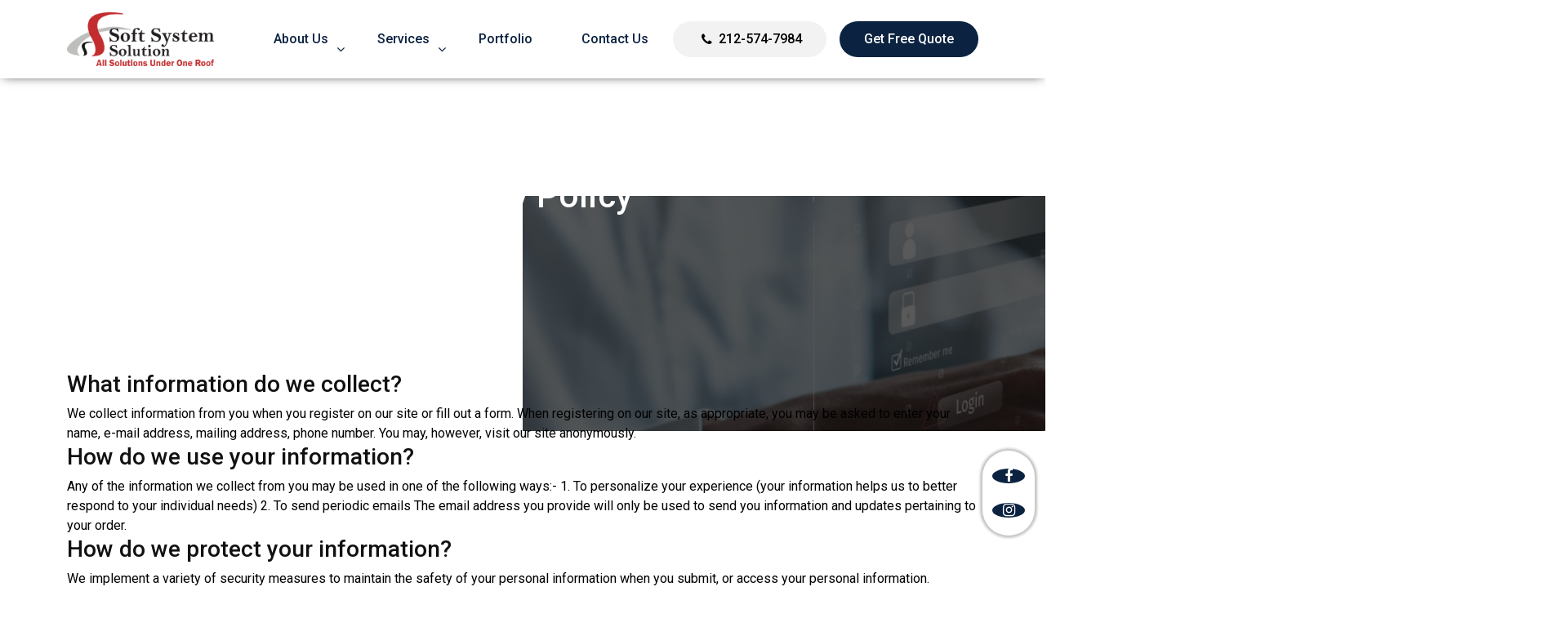

--- FILE ---
content_type: text/html; charset=UTF-8
request_url: https://www.softsystemsolution.com/privacy-policy/
body_size: 16811
content:

<!doctype html>
<html lang="en">

<head>
    <!-- Required meta tags -->
    <meta charset="utf-8">
    <meta name="viewport" content="width=device-width, initial-scale=1">

    <!-- Vendor CSS Files -->
    <meta name='robots' content='index, follow, max-image-preview:large, max-snippet:-1, max-video-preview:-1' />

	<!-- This site is optimized with the Yoast SEO plugin v26.7 - https://yoast.com/wordpress/plugins/seo/ -->
	<title>Privacy Policy - Soft System Solution</title>
	<link rel="canonical" href="https://www.softsystemsolution.com/privacy-policy/" />
	<meta property="og:locale" content="en_US" />
	<meta property="og:type" content="article" />
	<meta property="og:title" content="Privacy Policy - Soft System Solution" />
	<meta property="og:description" content="Privacy Policy What information do we collect? We collect information from you when you register on our site or fill out a form. When registering on our site, as appropriate, you may be asked to enter your name, e-mail address, mailing address, phone number. You may, however, visit our site anonymously. How do we use [&hellip;]" />
	<meta property="og:url" content="https://www.softsystemsolution.com/privacy-policy/" />
	<meta property="og:site_name" content="Soft System Solution" />
	<meta property="article:modified_time" content="2024-08-28T14:41:35+00:00" />
	<meta property="og:image" content="https://www.softsystemsolution.com/wp-content/uploads/2024/08/privacy-bg.jpg" />
	<meta name="twitter:card" content="summary_large_image" />
	<meta name="twitter:label1" content="Est. reading time" />
	<meta name="twitter:data1" content="3 minutes" />
	<script type="application/ld+json" class="yoast-schema-graph">{"@context":"https://schema.org","@graph":[{"@type":"WebPage","@id":"https://www.softsystemsolution.com/privacy-policy/","url":"https://www.softsystemsolution.com/privacy-policy/","name":"Privacy Policy - Soft System Solution","isPartOf":{"@id":"https://www.softsystemsolution.com/#website"},"primaryImageOfPage":{"@id":"https://www.softsystemsolution.com/privacy-policy/#primaryimage"},"image":{"@id":"https://www.softsystemsolution.com/privacy-policy/#primaryimage"},"thumbnailUrl":"https://www.softsystemsolution.com/wp-content/uploads/2024/08/privacy-bg.jpg","datePublished":"2018-06-05T14:09:59+00:00","dateModified":"2024-08-28T14:41:35+00:00","breadcrumb":{"@id":"https://www.softsystemsolution.com/privacy-policy/#breadcrumb"},"inLanguage":"en-US","potentialAction":[{"@type":"ReadAction","target":["https://www.softsystemsolution.com/privacy-policy/"]}]},{"@type":"ImageObject","inLanguage":"en-US","@id":"https://www.softsystemsolution.com/privacy-policy/#primaryimage","url":"https://www.softsystemsolution.com/wp-content/uploads/2024/08/privacy-bg.jpg","contentUrl":"https://www.softsystemsolution.com/wp-content/uploads/2024/08/privacy-bg.jpg","width":1151,"height":768,"caption":"Business person explore the core of cyber security. Delve into cyber protection methods, threats, and bolster cyber security stance. Essential for navigating the cyber security age FaaS"},{"@type":"BreadcrumbList","@id":"https://www.softsystemsolution.com/privacy-policy/#breadcrumb","itemListElement":[{"@type":"ListItem","position":1,"name":"Home","item":"https://www.softsystemsolution.com/"},{"@type":"ListItem","position":2,"name":"Privacy Policy"}]},{"@type":"WebSite","@id":"https://www.softsystemsolution.com/#website","url":"https://www.softsystemsolution.com/","name":"Soft System Solution","description":"Custom Software Development, NY","publisher":{"@id":"https://www.softsystemsolution.com/#organization"},"potentialAction":[{"@type":"SearchAction","target":{"@type":"EntryPoint","urlTemplate":"https://www.softsystemsolution.com/?s={search_term_string}"},"query-input":{"@type":"PropertyValueSpecification","valueRequired":true,"valueName":"search_term_string"}}],"inLanguage":"en-US"},{"@type":"Organization","@id":"https://www.softsystemsolution.com/#organization","name":"Soft System Solution","url":"https://www.softsystemsolution.com/","logo":{"@type":"ImageObject","inLanguage":"en-US","@id":"https://www.softsystemsolution.com/#/schema/logo/image/","url":"","contentUrl":"","caption":"Soft System Solution"},"image":{"@id":"https://www.softsystemsolution.com/#/schema/logo/image/"}}]}</script>
	<!-- / Yoast SEO plugin. -->


<link rel='dns-prefetch' href='//www.softsystemsolution.com' />
<link rel='dns-prefetch' href='//cdn.jsdelivr.net' />
<link rel='dns-prefetch' href='//code.jquery.com' />
<link rel='dns-prefetch' href='//cdnjs.cloudflare.com' />
<link rel='dns-prefetch' href='//fonts.googleapis.com' />
<link rel="alternate" type="application/rss+xml" title="Soft System Solution &raquo; Feed" href="https://www.softsystemsolution.com/feed/" />
<link rel="alternate" type="application/rss+xml" title="Soft System Solution &raquo; Comments Feed" href="https://www.softsystemsolution.com/comments/feed/" />
<link rel="alternate" title="oEmbed (JSON)" type="application/json+oembed" href="https://www.softsystemsolution.com/wp-json/oembed/1.0/embed?url=https%3A%2F%2Fwww.softsystemsolution.com%2Fprivacy-policy%2F" />
<link rel="alternate" title="oEmbed (XML)" type="text/xml+oembed" href="https://www.softsystemsolution.com/wp-json/oembed/1.0/embed?url=https%3A%2F%2Fwww.softsystemsolution.com%2Fprivacy-policy%2F&#038;format=xml" />
<style id='wp-img-auto-sizes-contain-inline-css'>
img:is([sizes=auto i],[sizes^="auto," i]){contain-intrinsic-size:3000px 1500px}
/*# sourceURL=wp-img-auto-sizes-contain-inline-css */
</style>
<style id='wp-emoji-styles-inline-css'>

	img.wp-smiley, img.emoji {
		display: inline !important;
		border: none !important;
		box-shadow: none !important;
		height: 1em !important;
		width: 1em !important;
		margin: 0 0.07em !important;
		vertical-align: -0.1em !important;
		background: none !important;
		padding: 0 !important;
	}
/*# sourceURL=wp-emoji-styles-inline-css */
</style>
<style id='wp-block-library-inline-css'>
:root{--wp-block-synced-color:#7a00df;--wp-block-synced-color--rgb:122,0,223;--wp-bound-block-color:var(--wp-block-synced-color);--wp-editor-canvas-background:#ddd;--wp-admin-theme-color:#007cba;--wp-admin-theme-color--rgb:0,124,186;--wp-admin-theme-color-darker-10:#006ba1;--wp-admin-theme-color-darker-10--rgb:0,107,160.5;--wp-admin-theme-color-darker-20:#005a87;--wp-admin-theme-color-darker-20--rgb:0,90,135;--wp-admin-border-width-focus:2px}@media (min-resolution:192dpi){:root{--wp-admin-border-width-focus:1.5px}}.wp-element-button{cursor:pointer}:root .has-very-light-gray-background-color{background-color:#eee}:root .has-very-dark-gray-background-color{background-color:#313131}:root .has-very-light-gray-color{color:#eee}:root .has-very-dark-gray-color{color:#313131}:root .has-vivid-green-cyan-to-vivid-cyan-blue-gradient-background{background:linear-gradient(135deg,#00d084,#0693e3)}:root .has-purple-crush-gradient-background{background:linear-gradient(135deg,#34e2e4,#4721fb 50%,#ab1dfe)}:root .has-hazy-dawn-gradient-background{background:linear-gradient(135deg,#faaca8,#dad0ec)}:root .has-subdued-olive-gradient-background{background:linear-gradient(135deg,#fafae1,#67a671)}:root .has-atomic-cream-gradient-background{background:linear-gradient(135deg,#fdd79a,#004a59)}:root .has-nightshade-gradient-background{background:linear-gradient(135deg,#330968,#31cdcf)}:root .has-midnight-gradient-background{background:linear-gradient(135deg,#020381,#2874fc)}:root{--wp--preset--font-size--normal:16px;--wp--preset--font-size--huge:42px}.has-regular-font-size{font-size:1em}.has-larger-font-size{font-size:2.625em}.has-normal-font-size{font-size:var(--wp--preset--font-size--normal)}.has-huge-font-size{font-size:var(--wp--preset--font-size--huge)}.has-text-align-center{text-align:center}.has-text-align-left{text-align:left}.has-text-align-right{text-align:right}.has-fit-text{white-space:nowrap!important}#end-resizable-editor-section{display:none}.aligncenter{clear:both}.items-justified-left{justify-content:flex-start}.items-justified-center{justify-content:center}.items-justified-right{justify-content:flex-end}.items-justified-space-between{justify-content:space-between}.screen-reader-text{border:0;clip-path:inset(50%);height:1px;margin:-1px;overflow:hidden;padding:0;position:absolute;width:1px;word-wrap:normal!important}.screen-reader-text:focus{background-color:#ddd;clip-path:none;color:#444;display:block;font-size:1em;height:auto;left:5px;line-height:normal;padding:15px 23px 14px;text-decoration:none;top:5px;width:auto;z-index:100000}html :where(.has-border-color){border-style:solid}html :where([style*=border-top-color]){border-top-style:solid}html :where([style*=border-right-color]){border-right-style:solid}html :where([style*=border-bottom-color]){border-bottom-style:solid}html :where([style*=border-left-color]){border-left-style:solid}html :where([style*=border-width]){border-style:solid}html :where([style*=border-top-width]){border-top-style:solid}html :where([style*=border-right-width]){border-right-style:solid}html :where([style*=border-bottom-width]){border-bottom-style:solid}html :where([style*=border-left-width]){border-left-style:solid}html :where(img[class*=wp-image-]){height:auto;max-width:100%}:where(figure){margin:0 0 1em}html :where(.is-position-sticky){--wp-admin--admin-bar--position-offset:var(--wp-admin--admin-bar--height,0px)}@media screen and (max-width:600px){html :where(.is-position-sticky){--wp-admin--admin-bar--position-offset:0px}}
/*# sourceURL=/wp-includes/css/dist/block-library/common.min.css */
</style>
<style id='global-styles-inline-css'>
:root{--wp--preset--aspect-ratio--square: 1;--wp--preset--aspect-ratio--4-3: 4/3;--wp--preset--aspect-ratio--3-4: 3/4;--wp--preset--aspect-ratio--3-2: 3/2;--wp--preset--aspect-ratio--2-3: 2/3;--wp--preset--aspect-ratio--16-9: 16/9;--wp--preset--aspect-ratio--9-16: 9/16;--wp--preset--color--black: #000000;--wp--preset--color--cyan-bluish-gray: #abb8c3;--wp--preset--color--white: #ffffff;--wp--preset--color--pale-pink: #f78da7;--wp--preset--color--vivid-red: #cf2e2e;--wp--preset--color--luminous-vivid-orange: #ff6900;--wp--preset--color--luminous-vivid-amber: #fcb900;--wp--preset--color--light-green-cyan: #7bdcb5;--wp--preset--color--vivid-green-cyan: #00d084;--wp--preset--color--pale-cyan-blue: #8ed1fc;--wp--preset--color--vivid-cyan-blue: #0693e3;--wp--preset--color--vivid-purple: #9b51e0;--wp--preset--color--base: #f9f9f9;--wp--preset--color--base-2: #ffffff;--wp--preset--color--contrast: #111111;--wp--preset--color--contrast-2: #636363;--wp--preset--color--contrast-3: #A4A4A4;--wp--preset--color--accent: #cfcabe;--wp--preset--color--accent-2: #c2a990;--wp--preset--color--accent-3: #d8613c;--wp--preset--color--accent-4: #b1c5a4;--wp--preset--color--accent-5: #b5bdbc;--wp--preset--gradient--vivid-cyan-blue-to-vivid-purple: linear-gradient(135deg,rgb(6,147,227) 0%,rgb(155,81,224) 100%);--wp--preset--gradient--light-green-cyan-to-vivid-green-cyan: linear-gradient(135deg,rgb(122,220,180) 0%,rgb(0,208,130) 100%);--wp--preset--gradient--luminous-vivid-amber-to-luminous-vivid-orange: linear-gradient(135deg,rgb(252,185,0) 0%,rgb(255,105,0) 100%);--wp--preset--gradient--luminous-vivid-orange-to-vivid-red: linear-gradient(135deg,rgb(255,105,0) 0%,rgb(207,46,46) 100%);--wp--preset--gradient--very-light-gray-to-cyan-bluish-gray: linear-gradient(135deg,rgb(238,238,238) 0%,rgb(169,184,195) 100%);--wp--preset--gradient--cool-to-warm-spectrum: linear-gradient(135deg,rgb(74,234,220) 0%,rgb(151,120,209) 20%,rgb(207,42,186) 40%,rgb(238,44,130) 60%,rgb(251,105,98) 80%,rgb(254,248,76) 100%);--wp--preset--gradient--blush-light-purple: linear-gradient(135deg,rgb(255,206,236) 0%,rgb(152,150,240) 100%);--wp--preset--gradient--blush-bordeaux: linear-gradient(135deg,rgb(254,205,165) 0%,rgb(254,45,45) 50%,rgb(107,0,62) 100%);--wp--preset--gradient--luminous-dusk: linear-gradient(135deg,rgb(255,203,112) 0%,rgb(199,81,192) 50%,rgb(65,88,208) 100%);--wp--preset--gradient--pale-ocean: linear-gradient(135deg,rgb(255,245,203) 0%,rgb(182,227,212) 50%,rgb(51,167,181) 100%);--wp--preset--gradient--electric-grass: linear-gradient(135deg,rgb(202,248,128) 0%,rgb(113,206,126) 100%);--wp--preset--gradient--midnight: linear-gradient(135deg,rgb(2,3,129) 0%,rgb(40,116,252) 100%);--wp--preset--gradient--gradient-1: linear-gradient(to bottom, #cfcabe 0%, #F9F9F9 100%);--wp--preset--gradient--gradient-2: linear-gradient(to bottom, #C2A990 0%, #F9F9F9 100%);--wp--preset--gradient--gradient-3: linear-gradient(to bottom, #D8613C 0%, #F9F9F9 100%);--wp--preset--gradient--gradient-4: linear-gradient(to bottom, #B1C5A4 0%, #F9F9F9 100%);--wp--preset--gradient--gradient-5: linear-gradient(to bottom, #B5BDBC 0%, #F9F9F9 100%);--wp--preset--gradient--gradient-6: linear-gradient(to bottom, #A4A4A4 0%, #F9F9F9 100%);--wp--preset--gradient--gradient-7: linear-gradient(to bottom, #cfcabe 50%, #F9F9F9 50%);--wp--preset--gradient--gradient-8: linear-gradient(to bottom, #C2A990 50%, #F9F9F9 50%);--wp--preset--gradient--gradient-9: linear-gradient(to bottom, #D8613C 50%, #F9F9F9 50%);--wp--preset--gradient--gradient-10: linear-gradient(to bottom, #B1C5A4 50%, #F9F9F9 50%);--wp--preset--gradient--gradient-11: linear-gradient(to bottom, #B5BDBC 50%, #F9F9F9 50%);--wp--preset--gradient--gradient-12: linear-gradient(to bottom, #A4A4A4 50%, #F9F9F9 50%);--wp--preset--font-size--small: 0.9rem;--wp--preset--font-size--medium: 1.05rem;--wp--preset--font-size--large: clamp(1.39rem, 1.39rem + ((1vw - 0.2rem) * 0.767), 1.85rem);--wp--preset--font-size--x-large: clamp(1.85rem, 1.85rem + ((1vw - 0.2rem) * 1.083), 2.5rem);--wp--preset--font-size--xx-large: clamp(2.5rem, 2.5rem + ((1vw - 0.2rem) * 1.283), 3.27rem);--wp--preset--font-family--body: "Inter", sans-serif;--wp--preset--font-family--heading: Cardo;--wp--preset--font-family--system-sans-serif: -apple-system, BlinkMacSystemFont, avenir next, avenir, segoe ui, helvetica neue, helvetica, Cantarell, Ubuntu, roboto, noto, arial, sans-serif;--wp--preset--font-family--system-serif: Iowan Old Style, Apple Garamond, Baskerville, Times New Roman, Droid Serif, Times, Source Serif Pro, serif, Apple Color Emoji, Segoe UI Emoji, Segoe UI Symbol;--wp--preset--spacing--20: min(1.5rem, 2vw);--wp--preset--spacing--30: min(2.5rem, 3vw);--wp--preset--spacing--40: min(4rem, 5vw);--wp--preset--spacing--50: min(6.5rem, 8vw);--wp--preset--spacing--60: min(10.5rem, 13vw);--wp--preset--spacing--70: 3.38rem;--wp--preset--spacing--80: 5.06rem;--wp--preset--spacing--10: 1rem;--wp--preset--shadow--natural: 6px 6px 9px rgba(0, 0, 0, 0.2);--wp--preset--shadow--deep: 12px 12px 50px rgba(0, 0, 0, 0.4);--wp--preset--shadow--sharp: 6px 6px 0px rgba(0, 0, 0, 0.2);--wp--preset--shadow--outlined: 6px 6px 0px -3px rgb(255, 255, 255), 6px 6px rgb(0, 0, 0);--wp--preset--shadow--crisp: 6px 6px 0px rgb(0, 0, 0);}:root { --wp--style--global--content-size: 620px;--wp--style--global--wide-size: 1280px; }:where(body) { margin: 0; }.wp-site-blocks { padding-top: var(--wp--style--root--padding-top); padding-bottom: var(--wp--style--root--padding-bottom); }.has-global-padding { padding-right: var(--wp--style--root--padding-right); padding-left: var(--wp--style--root--padding-left); }.has-global-padding > .alignfull { margin-right: calc(var(--wp--style--root--padding-right) * -1); margin-left: calc(var(--wp--style--root--padding-left) * -1); }.has-global-padding :where(:not(.alignfull.is-layout-flow) > .has-global-padding:not(.wp-block-block, .alignfull)) { padding-right: 0; padding-left: 0; }.has-global-padding :where(:not(.alignfull.is-layout-flow) > .has-global-padding:not(.wp-block-block, .alignfull)) > .alignfull { margin-left: 0; margin-right: 0; }.wp-site-blocks > .alignleft { float: left; margin-right: 2em; }.wp-site-blocks > .alignright { float: right; margin-left: 2em; }.wp-site-blocks > .aligncenter { justify-content: center; margin-left: auto; margin-right: auto; }:where(.wp-site-blocks) > * { margin-block-start: 1.2rem; margin-block-end: 0; }:where(.wp-site-blocks) > :first-child { margin-block-start: 0; }:where(.wp-site-blocks) > :last-child { margin-block-end: 0; }:root { --wp--style--block-gap: 1.2rem; }:root :where(.is-layout-flow) > :first-child{margin-block-start: 0;}:root :where(.is-layout-flow) > :last-child{margin-block-end: 0;}:root :where(.is-layout-flow) > *{margin-block-start: 1.2rem;margin-block-end: 0;}:root :where(.is-layout-constrained) > :first-child{margin-block-start: 0;}:root :where(.is-layout-constrained) > :last-child{margin-block-end: 0;}:root :where(.is-layout-constrained) > *{margin-block-start: 1.2rem;margin-block-end: 0;}:root :where(.is-layout-flex){gap: 1.2rem;}:root :where(.is-layout-grid){gap: 1.2rem;}.is-layout-flow > .alignleft{float: left;margin-inline-start: 0;margin-inline-end: 2em;}.is-layout-flow > .alignright{float: right;margin-inline-start: 2em;margin-inline-end: 0;}.is-layout-flow > .aligncenter{margin-left: auto !important;margin-right: auto !important;}.is-layout-constrained > .alignleft{float: left;margin-inline-start: 0;margin-inline-end: 2em;}.is-layout-constrained > .alignright{float: right;margin-inline-start: 2em;margin-inline-end: 0;}.is-layout-constrained > .aligncenter{margin-left: auto !important;margin-right: auto !important;}.is-layout-constrained > :where(:not(.alignleft):not(.alignright):not(.alignfull)){max-width: var(--wp--style--global--content-size);margin-left: auto !important;margin-right: auto !important;}.is-layout-constrained > .alignwide{max-width: var(--wp--style--global--wide-size);}body .is-layout-flex{display: flex;}.is-layout-flex{flex-wrap: wrap;align-items: center;}.is-layout-flex > :is(*, div){margin: 0;}body .is-layout-grid{display: grid;}.is-layout-grid > :is(*, div){margin: 0;}body{background-color: var(--wp--preset--color--base);color: var(--wp--preset--color--contrast);font-family: var(--wp--preset--font-family--body);font-size: var(--wp--preset--font-size--medium);font-style: normal;font-weight: 400;line-height: 1.55;--wp--style--root--padding-top: 0px;--wp--style--root--padding-right: var(--wp--preset--spacing--50);--wp--style--root--padding-bottom: 0px;--wp--style--root--padding-left: var(--wp--preset--spacing--50);}a:where(:not(.wp-element-button)){color: var(--wp--preset--color--contrast);text-decoration: underline;}:root :where(a:where(:not(.wp-element-button)):hover){text-decoration: none;}h1, h2, h3, h4, h5, h6{color: var(--wp--preset--color--contrast);font-family: var(--wp--preset--font-family--heading);font-weight: 400;line-height: 1.2;}h1{font-size: var(--wp--preset--font-size--xx-large);line-height: 1.15;}h2{font-size: var(--wp--preset--font-size--x-large);}h3{font-size: var(--wp--preset--font-size--large);}h4{font-size: clamp(1.1rem, 1.1rem + ((1vw - 0.2rem) * 0.767), 1.5rem);}h5{font-size: var(--wp--preset--font-size--medium);}h6{font-size: var(--wp--preset--font-size--small);}:root :where(.wp-element-button, .wp-block-button__link){background-color: var(--wp--preset--color--contrast);border-radius: .33rem;border-color: var(--wp--preset--color--contrast);border-width: 0;color: var(--wp--preset--color--base);font-family: inherit;font-size: var(--wp--preset--font-size--small);font-style: normal;font-weight: 500;letter-spacing: inherit;line-height: inherit;padding-top: 0.6rem;padding-right: 1rem;padding-bottom: 0.6rem;padding-left: 1rem;text-decoration: none;text-transform: inherit;}:root :where(.wp-element-button:hover, .wp-block-button__link:hover){background-color: var(--wp--preset--color--contrast-2);border-color: var(--wp--preset--color--contrast-2);color: var(--wp--preset--color--base);}:root :where(.wp-element-button:focus, .wp-block-button__link:focus){background-color: var(--wp--preset--color--contrast-2);border-color: var(--wp--preset--color--contrast-2);color: var(--wp--preset--color--base);outline-color: var(--wp--preset--color--contrast);outline-offset: 2px;}:root :where(.wp-element-button:active, .wp-block-button__link:active){background-color: var(--wp--preset--color--contrast);color: var(--wp--preset--color--base);}:root :where(.wp-element-caption, .wp-block-audio figcaption, .wp-block-embed figcaption, .wp-block-gallery figcaption, .wp-block-image figcaption, .wp-block-table figcaption, .wp-block-video figcaption){color: var(--wp--preset--color--contrast-2);font-family: var(--wp--preset--font-family--body);font-size: 0.8rem;}.has-black-color{color: var(--wp--preset--color--black) !important;}.has-cyan-bluish-gray-color{color: var(--wp--preset--color--cyan-bluish-gray) !important;}.has-white-color{color: var(--wp--preset--color--white) !important;}.has-pale-pink-color{color: var(--wp--preset--color--pale-pink) !important;}.has-vivid-red-color{color: var(--wp--preset--color--vivid-red) !important;}.has-luminous-vivid-orange-color{color: var(--wp--preset--color--luminous-vivid-orange) !important;}.has-luminous-vivid-amber-color{color: var(--wp--preset--color--luminous-vivid-amber) !important;}.has-light-green-cyan-color{color: var(--wp--preset--color--light-green-cyan) !important;}.has-vivid-green-cyan-color{color: var(--wp--preset--color--vivid-green-cyan) !important;}.has-pale-cyan-blue-color{color: var(--wp--preset--color--pale-cyan-blue) !important;}.has-vivid-cyan-blue-color{color: var(--wp--preset--color--vivid-cyan-blue) !important;}.has-vivid-purple-color{color: var(--wp--preset--color--vivid-purple) !important;}.has-base-color{color: var(--wp--preset--color--base) !important;}.has-base-2-color{color: var(--wp--preset--color--base-2) !important;}.has-contrast-color{color: var(--wp--preset--color--contrast) !important;}.has-contrast-2-color{color: var(--wp--preset--color--contrast-2) !important;}.has-contrast-3-color{color: var(--wp--preset--color--contrast-3) !important;}.has-accent-color{color: var(--wp--preset--color--accent) !important;}.has-accent-2-color{color: var(--wp--preset--color--accent-2) !important;}.has-accent-3-color{color: var(--wp--preset--color--accent-3) !important;}.has-accent-4-color{color: var(--wp--preset--color--accent-4) !important;}.has-accent-5-color{color: var(--wp--preset--color--accent-5) !important;}.has-black-background-color{background-color: var(--wp--preset--color--black) !important;}.has-cyan-bluish-gray-background-color{background-color: var(--wp--preset--color--cyan-bluish-gray) !important;}.has-white-background-color{background-color: var(--wp--preset--color--white) !important;}.has-pale-pink-background-color{background-color: var(--wp--preset--color--pale-pink) !important;}.has-vivid-red-background-color{background-color: var(--wp--preset--color--vivid-red) !important;}.has-luminous-vivid-orange-background-color{background-color: var(--wp--preset--color--luminous-vivid-orange) !important;}.has-luminous-vivid-amber-background-color{background-color: var(--wp--preset--color--luminous-vivid-amber) !important;}.has-light-green-cyan-background-color{background-color: var(--wp--preset--color--light-green-cyan) !important;}.has-vivid-green-cyan-background-color{background-color: var(--wp--preset--color--vivid-green-cyan) !important;}.has-pale-cyan-blue-background-color{background-color: var(--wp--preset--color--pale-cyan-blue) !important;}.has-vivid-cyan-blue-background-color{background-color: var(--wp--preset--color--vivid-cyan-blue) !important;}.has-vivid-purple-background-color{background-color: var(--wp--preset--color--vivid-purple) !important;}.has-base-background-color{background-color: var(--wp--preset--color--base) !important;}.has-base-2-background-color{background-color: var(--wp--preset--color--base-2) !important;}.has-contrast-background-color{background-color: var(--wp--preset--color--contrast) !important;}.has-contrast-2-background-color{background-color: var(--wp--preset--color--contrast-2) !important;}.has-contrast-3-background-color{background-color: var(--wp--preset--color--contrast-3) !important;}.has-accent-background-color{background-color: var(--wp--preset--color--accent) !important;}.has-accent-2-background-color{background-color: var(--wp--preset--color--accent-2) !important;}.has-accent-3-background-color{background-color: var(--wp--preset--color--accent-3) !important;}.has-accent-4-background-color{background-color: var(--wp--preset--color--accent-4) !important;}.has-accent-5-background-color{background-color: var(--wp--preset--color--accent-5) !important;}.has-black-border-color{border-color: var(--wp--preset--color--black) !important;}.has-cyan-bluish-gray-border-color{border-color: var(--wp--preset--color--cyan-bluish-gray) !important;}.has-white-border-color{border-color: var(--wp--preset--color--white) !important;}.has-pale-pink-border-color{border-color: var(--wp--preset--color--pale-pink) !important;}.has-vivid-red-border-color{border-color: var(--wp--preset--color--vivid-red) !important;}.has-luminous-vivid-orange-border-color{border-color: var(--wp--preset--color--luminous-vivid-orange) !important;}.has-luminous-vivid-amber-border-color{border-color: var(--wp--preset--color--luminous-vivid-amber) !important;}.has-light-green-cyan-border-color{border-color: var(--wp--preset--color--light-green-cyan) !important;}.has-vivid-green-cyan-border-color{border-color: var(--wp--preset--color--vivid-green-cyan) !important;}.has-pale-cyan-blue-border-color{border-color: var(--wp--preset--color--pale-cyan-blue) !important;}.has-vivid-cyan-blue-border-color{border-color: var(--wp--preset--color--vivid-cyan-blue) !important;}.has-vivid-purple-border-color{border-color: var(--wp--preset--color--vivid-purple) !important;}.has-base-border-color{border-color: var(--wp--preset--color--base) !important;}.has-base-2-border-color{border-color: var(--wp--preset--color--base-2) !important;}.has-contrast-border-color{border-color: var(--wp--preset--color--contrast) !important;}.has-contrast-2-border-color{border-color: var(--wp--preset--color--contrast-2) !important;}.has-contrast-3-border-color{border-color: var(--wp--preset--color--contrast-3) !important;}.has-accent-border-color{border-color: var(--wp--preset--color--accent) !important;}.has-accent-2-border-color{border-color: var(--wp--preset--color--accent-2) !important;}.has-accent-3-border-color{border-color: var(--wp--preset--color--accent-3) !important;}.has-accent-4-border-color{border-color: var(--wp--preset--color--accent-4) !important;}.has-accent-5-border-color{border-color: var(--wp--preset--color--accent-5) !important;}.has-vivid-cyan-blue-to-vivid-purple-gradient-background{background: var(--wp--preset--gradient--vivid-cyan-blue-to-vivid-purple) !important;}.has-light-green-cyan-to-vivid-green-cyan-gradient-background{background: var(--wp--preset--gradient--light-green-cyan-to-vivid-green-cyan) !important;}.has-luminous-vivid-amber-to-luminous-vivid-orange-gradient-background{background: var(--wp--preset--gradient--luminous-vivid-amber-to-luminous-vivid-orange) !important;}.has-luminous-vivid-orange-to-vivid-red-gradient-background{background: var(--wp--preset--gradient--luminous-vivid-orange-to-vivid-red) !important;}.has-very-light-gray-to-cyan-bluish-gray-gradient-background{background: var(--wp--preset--gradient--very-light-gray-to-cyan-bluish-gray) !important;}.has-cool-to-warm-spectrum-gradient-background{background: var(--wp--preset--gradient--cool-to-warm-spectrum) !important;}.has-blush-light-purple-gradient-background{background: var(--wp--preset--gradient--blush-light-purple) !important;}.has-blush-bordeaux-gradient-background{background: var(--wp--preset--gradient--blush-bordeaux) !important;}.has-luminous-dusk-gradient-background{background: var(--wp--preset--gradient--luminous-dusk) !important;}.has-pale-ocean-gradient-background{background: var(--wp--preset--gradient--pale-ocean) !important;}.has-electric-grass-gradient-background{background: var(--wp--preset--gradient--electric-grass) !important;}.has-midnight-gradient-background{background: var(--wp--preset--gradient--midnight) !important;}.has-gradient-1-gradient-background{background: var(--wp--preset--gradient--gradient-1) !important;}.has-gradient-2-gradient-background{background: var(--wp--preset--gradient--gradient-2) !important;}.has-gradient-3-gradient-background{background: var(--wp--preset--gradient--gradient-3) !important;}.has-gradient-4-gradient-background{background: var(--wp--preset--gradient--gradient-4) !important;}.has-gradient-5-gradient-background{background: var(--wp--preset--gradient--gradient-5) !important;}.has-gradient-6-gradient-background{background: var(--wp--preset--gradient--gradient-6) !important;}.has-gradient-7-gradient-background{background: var(--wp--preset--gradient--gradient-7) !important;}.has-gradient-8-gradient-background{background: var(--wp--preset--gradient--gradient-8) !important;}.has-gradient-9-gradient-background{background: var(--wp--preset--gradient--gradient-9) !important;}.has-gradient-10-gradient-background{background: var(--wp--preset--gradient--gradient-10) !important;}.has-gradient-11-gradient-background{background: var(--wp--preset--gradient--gradient-11) !important;}.has-gradient-12-gradient-background{background: var(--wp--preset--gradient--gradient-12) !important;}.has-small-font-size{font-size: var(--wp--preset--font-size--small) !important;}.has-medium-font-size{font-size: var(--wp--preset--font-size--medium) !important;}.has-large-font-size{font-size: var(--wp--preset--font-size--large) !important;}.has-x-large-font-size{font-size: var(--wp--preset--font-size--x-large) !important;}.has-xx-large-font-size{font-size: var(--wp--preset--font-size--xx-large) !important;}.has-body-font-family{font-family: var(--wp--preset--font-family--body) !important;}.has-heading-font-family{font-family: var(--wp--preset--font-family--heading) !important;}.has-system-sans-serif-font-family{font-family: var(--wp--preset--font-family--system-sans-serif) !important;}.has-system-serif-font-family{font-family: var(--wp--preset--font-family--system-serif) !important;}:where(.wp-site-blocks *:focus){outline-width:2px;outline-style:solid}
/*# sourceURL=global-styles-inline-css */
</style>
<link rel='stylesheet' id='scontact-formdaterangepicker-css-css' href='https://www.softsystemsolution.com/wp-content/plugins/scontact-form/public/css/daterangepicker.css?ver=3.1.5' media='all' />
<link rel='stylesheet' id='jquery-ui-style-css' href='https://code.jquery.com/ui/1.12.1/themes/smoothness/jquery-ui.css?ver=6.9' media='all' />
<link rel='stylesheet' id='scontact-form-jquery-timepicker-css' href='https://www.softsystemsolution.com/wp-content/plugins/scontact-form/public/css/jquery.timepicker.css?ver=2.1' media='all' />
<link rel='stylesheet' id='scontact-form-css' href='https://www.softsystemsolution.com/wp-content/plugins/scontact-form/public/css/scontact-form-public.css?ver=2.1' media='all' />
<link rel='stylesheet' id='sss-theme-setting-css' href='https://www.softsystemsolution.com/wp-content/plugins/theme-setting/public/css/sss-theme-setting-public.css?ver=1.0.0' media='all' />
<link rel='stylesheet' id='aos-css-css' href='https://www.softsystemsolution.com/wp-content/themes/soft-system-solution/assets/css/aos.css?ver=0.1.0' media='all' />
<link rel='stylesheet' id='bootstrap-min-css-css' href='https://www.softsystemsolution.com/wp-content/themes/soft-system-solution/assets/css/bootstrap.min.css?ver=0.1.0' media='all' />
<link rel='stylesheet' id='font-awesome-css-css' href='https://cdnjs.cloudflare.com/ajax/libs/font-awesome/4.7.0/css/font-awesome.min.css?ver=0.1.0' media='all' />
<link rel='stylesheet' id='style-css-css' href='https://www.softsystemsolution.com/wp-content/themes/soft-system-solution/assets/css/style.css?ver=1.1.0' media='all' />
<link rel='stylesheet' id='newsletter-css' href='https://www.softsystemsolution.com/wp-content/plugins/newsletter/style.css?ver=9.1.0' media='all' />
<link rel='stylesheet' id='mm-compiled-options-mobmenu-css' href='https://www.softsystemsolution.com/wp-content/uploads/dynamic-mobmenu.css?ver=2.8.6-745' media='all' />
<link rel='stylesheet' id='mm-google-webfont-alegreya-css' href='//fonts.googleapis.com/css?family=Alegreya%3Ainherit%2C100%2C400&#038;subset=latin%2Clatin-ext&#038;ver=6.9' media='all' />
<link rel='stylesheet' id='mm-google-webfont-montserrat-css' href='//fonts.googleapis.com/css?family=Montserrat%3Ainherit%2C400&#038;subset=latin%2Clatin-ext&#038;ver=6.9' media='all' />
<link rel='stylesheet' id='cssmobmenu-icons-css' href='https://www.softsystemsolution.com/wp-content/plugins/mobile-menu/includes/css/mobmenu-icons.css?ver=6.9' media='all' />
<link rel='stylesheet' id='cssmobmenu-css' href='https://www.softsystemsolution.com/wp-content/plugins/mobile-menu/includes/css/mobmenu.css?ver=2.8.6' media='all' />
<script src="https://www.softsystemsolution.com/wp-includes/js/jquery/jquery.min.js?ver=3.7.1" id="jquery-core-js"></script>
<script src="https://www.softsystemsolution.com/wp-includes/js/jquery/jquery-migrate.min.js?ver=3.4.1" id="jquery-migrate-js"></script>
<script src="https://www.softsystemsolution.com/wp-content/plugins/scontact-form/public/js/moment.min.js?ver=2.1" id="scontact-formmoment.min-js-js"></script>
<script src="https://www.softsystemsolution.com/wp-content/plugins/scontact-form/public/js/daterangepicker.min.js?ver=2.1" id="scontact-formdaterangepicker-min-js-js"></script>
<script src="https://www.softsystemsolution.com/wp-content/plugins/scontact-form/public/js/jquery.timepicker.js?ver=2.1" id="scontact-formjquery-timepicker-js"></script>
<script id="scontact-form-public-js-extra">
var SCONTACT_FORM_AJAX_OBJ = {"ajaxurl":"https://www.softsystemsolution.com/wp-admin/admin-ajax.php","disable_dates":[true]};
//# sourceURL=scontact-form-public-js-extra
</script>
<script src="https://www.softsystemsolution.com/wp-content/plugins/scontact-form/public/js/scontact-form-public.js?ver=2.1" id="scontact-form-public-js"></script>
<script src="https://www.softsystemsolution.com/wp-content/plugins/theme-setting/public/js/sss-theme-setting-public.js?ver=1.0.0" id="sss-theme-setting-js"></script>
<script src="https://www.softsystemsolution.com/wp-content/plugins/mobile-menu/includes/js/mobmenu.js?ver=2.8.6" id="mobmenujs-js"></script>
<link rel="https://api.w.org/" href="https://www.softsystemsolution.com/wp-json/" /><link rel="alternate" title="JSON" type="application/json" href="https://www.softsystemsolution.com/wp-json/wp/v2/pages/435" /><link rel="EditURI" type="application/rsd+xml" title="RSD" href="https://www.softsystemsolution.com/xmlrpc.php?rsd" />
<link rel='shortlink' href='https://www.softsystemsolution.com/?p=435' />
<script type="text/javascript">var ajaxurl = "https://www.softsystemsolution.com/wp-admin/admin-ajax.php";</script><script type="text/javascript">
(function(url){
	if(/(?:Chrome\/26\.0\.1410\.63 Safari\/537\.31|WordfenceTestMonBot)/.test(navigator.userAgent)){ return; }
	var addEvent = function(evt, handler) {
		if (window.addEventListener) {
			document.addEventListener(evt, handler, false);
		} else if (window.attachEvent) {
			document.attachEvent('on' + evt, handler);
		}
	};
	var removeEvent = function(evt, handler) {
		if (window.removeEventListener) {
			document.removeEventListener(evt, handler, false);
		} else if (window.detachEvent) {
			document.detachEvent('on' + evt, handler);
		}
	};
	var evts = 'contextmenu dblclick drag dragend dragenter dragleave dragover dragstart drop keydown keypress keyup mousedown mousemove mouseout mouseover mouseup mousewheel scroll'.split(' ');
	var logHuman = function() {
		if (window.wfLogHumanRan) { return; }
		window.wfLogHumanRan = true;
		var wfscr = document.createElement('script');
		wfscr.type = 'text/javascript';
		wfscr.async = true;
		wfscr.src = url + '&r=' + Math.random();
		(document.getElementsByTagName('head')[0]||document.getElementsByTagName('body')[0]).appendChild(wfscr);
		for (var i = 0; i < evts.length; i++) {
			removeEvent(evts[i], logHuman);
		}
	};
	for (var i = 0; i < evts.length; i++) {
		addEvent(evts[i], logHuman);
	}
})('//www.softsystemsolution.com/?wordfence_lh=1&hid=229E66BE5FF378D924D006374DA80BBB');
</script><style class='wp-fonts-local'>
@font-face{font-family:Inter;font-style:normal;font-weight:300 900;font-display:fallback;src:url('https://www.softsystemsolution.com/wp-content/themes/soft-system-solution/assets/fonts/inter/Inter-VariableFont_slnt,wght.woff2') format('woff2');font-stretch:normal;}
@font-face{font-family:Cardo;font-style:normal;font-weight:400;font-display:fallback;src:url('https://www.softsystemsolution.com/wp-content/themes/soft-system-solution/assets/fonts/cardo/cardo_normal_400.woff2') format('woff2');}
@font-face{font-family:Cardo;font-style:italic;font-weight:400;font-display:fallback;src:url('https://www.softsystemsolution.com/wp-content/themes/soft-system-solution/assets/fonts/cardo/cardo_italic_400.woff2') format('woff2');}
@font-face{font-family:Cardo;font-style:normal;font-weight:700;font-display:fallback;src:url('https://www.softsystemsolution.com/wp-content/themes/soft-system-solution/assets/fonts/cardo/cardo_normal_700.woff2') format('woff2');}
</style>
<link rel="icon" href="https://www.softsystemsolution.com/wp-content/uploads/2025/01/cropped-ms-icon-144x144-1-32x32.png" sizes="32x32" />
<link rel="icon" href="https://www.softsystemsolution.com/wp-content/uploads/2025/01/cropped-ms-icon-144x144-1-192x192.png" sizes="192x192" />
<link rel="apple-touch-icon" href="https://www.softsystemsolution.com/wp-content/uploads/2025/01/cropped-ms-icon-144x144-1-180x180.png" />
<meta name="msapplication-TileImage" content="https://www.softsystemsolution.com/wp-content/uploads/2025/01/cropped-ms-icon-144x144-1-270x270.png" />
    <link rel="preconnect" href="https://fonts.googleapis.com">
    <link rel="preconnect" href="https://fonts.gstatic.com" crossorigin>
    <link href="https://fonts.googleapis.com/css2?family=Roboto:wght@400;500;700&display=swap" rel="stylesheet">
</head>

<body class="privacy-policy wp-singular page-template page-template-Inner page-template-Inner-php page page-id-435 wp-embed-responsive wp-theme-soft-system-solution mob-menu-slideout-over">
    <header id="header" class="fixed-top">
        <div class="container d-flex align-items-center justify-content-between">
            <a href="https://www.softsystemsolution.com" class="logo"><img src="https://www.softsystemsolution.com/wp-content/uploads/2024/12/logo-3.png" alt=""
                    class="img-fluid"></a>
            <nav id="navbar" class="navbar">
                <ul>
                    <li class='dropdown'>
                        <a class='has-dropdown' href='https://www.softsystemsolution.com/about-us/'>About
                            us</a>
                        <ul class='sub-menu'>
                            <li class="nav-item">
                                <a href="https://www.softsystemsolution.com/about-us/" class="nav-link">Who We Are</a>
                            </li>
                            <li class="nav-item">
                                <a href="https://www.softsystemsolution.com/our-experience/" class="nav-link">Our Experience</a>
                            </li>
                            <li class="nav-item">
                                <a href="https://www.softsystemsolution.com/careers/" class="nav-link">Careers</a>
                            </li>
                            <li class="nav-item">
                                <a href="https://www.softsystemsolution.com/newsletter/" class="nav-link">Newsletter</a>
                            </li>
                            <li class="nav-item">
                                <a href="https://www.softsystemsolution.com/reviews-testimonials/" class="nav-link">Reviews &amp;
                                    Testimonials</a>
                            </li>
                            <li class="nav-item">
                                <a href="https://www.softsystemsolution.com/how-we-work/" class="nav-link">How We Work</a>
                            </li>
                        </ul>
                    </li>
                    <li class='mega-dropdown'>
                        <a class='has-dropdown' href='https://www.softsystemsolution.com/services/'>Services</a>

                        <ul class="sub-menu mega-menu">
                            <div class="mega-menu-row">
                                <div class="mega-menu-list">

                                    <li class="nav-item">
                                        <a href="https://www.softsystemsolution.com/custom-websites-design/"
                                            data-image="https://www.softsystemsolution.com/wp-content/themes/twentyseventeen/assets/images/web-design-1-Medium.jpg"
                                            class="nav-link">custom websites design </a>
                                    </li>
                                    <li class="nav-item">
                                        <a href="https://www.softsystemsolution.com/software-development/"
                                            data-image="https://www.softsystemsolution.com/wp-content/themes/twentyseventeen/assets/images/dev-4.jpg"
                                            class="nav-link">Software Development</a>
                                    </li>
                                    <li class="nav-item">
                                        <a href="https://www.softsystemsolution.com/mobile-applications/"
                                            data-image="https://www.softsystemsolution.com/wp-content/themes/twentyseventeen/assets/images/closeup-hand-using-smartphone-with-glowing-app-icons-bokeh-background%20(Medium).jpg"
                                            class="nav-link">Mobile Applications</a>
                                    </li>
                                    <!-- <li class="nav-item">
                                        <a href="https://www.softsystemsolution.com/creative-design/"
                                            data-image="https://www.softsystemsolution.com/wp-content/themes/twentyseventeen/assets/images/cr-2.jpg"
                                            class="nav-link">Creative Services</a>
                                    </li> -->
  <li class="nav-item">
                                        <a href="https://www.softsystemsolution.com/seo/" class="nav-link">SEO & Local
                                            SEO
                                        </a>
                                    </li> 




                                    <li class="nav-item">
                                        <a href="https://www.softsystemsolution.com/seo/"
                                            data-image="https://www.softsystemsolution.com/wp-content/themes/twentyseventeen/assets/images/s-1.jpg"
                                            class="nav-link">digital marketing</a>
                                    </li>
                                    <li class="nav-item">
                                        <a href="https://www.softsystemsolution.com/ppc/"
                                            data-image="https://www.softsystemsolution.com/wp-content/themes/twentyseventeen/assets/images/s-1.jpg"
                                            class="nav-link">PPC</a>
                                    </li>
                                    <li class="nav-item">
                                        <a href="https://www.softsystemsolution.com/e-commerce-website-development-services-new-york/"
                                            data-image="https://www.softsystemsolution.com/wp-content/uploads/2018/06/E-Commerce-Website.png"
                                            class="nav-link">E-Commerce</a>
                                    </li>
                                    <li class="nav-item">
                                        <a href="https://www.softsystemsolution.com/website-content-management-system-new-york/"
                                            data-image="https://www.softsystemsolution.com/wp-content/uploads/2018/06/CMS-1.png"
                                            class="nav-link">CMS</a>
                                    </li>
                                    <li class="nav-item">
                                        <a href="https://www.softsystemsolution.com/logo-design-services-company-new-york/"
                                            data-image="https://www.softsystemsolution.com/wp-content/uploads/2018/06/logo-design.png"
                                            class="nav-link">Logo Design</a>
                                    </li>
                                    <li class="nav-item">
                                        <a href="https://www.softsystemsolution.com/banner-design-services-company-new-york/"
                                            data-image="https://www.softsystemsolution.com/wp-content/uploads/2018/06/banner-design-comp.png"
                                            class="nav-link">Banner Design</a>
                                    </li>
                                    <li class="nav-item">
                                        <a href="https://www.softsystemsolution.com/android-application-development-services-company-new-york/"
                                            data-image="https://www.softsystemsolution.com/wp-content/uploads/2024/12/front-view-man-relaxing-home-Medium.jpg"
                                            class="nav-link">Android Application Development</a>
                                    </li>
                                    <li class="nav-item">
                                        <a href="https://www.softsystemsolution.com/iphone-application-development-services-company-new-york/"
                                            data-image="https://www.softsystemsolution.com/wp-content/uploads/2024/08/iphnoe-2.jpg"
                                            class="nav-link">iPhone Application Development</a>
                                    </li>





                                    <li class="nav-item">
                                        <a href="https://www.softsystemsolution.com/social-media-marketing/"
                                            class="nav-link">social media marketing</a>
                                    </li>

                                    <li class="nav-item">
                                        <a href="https://www.softsystemsolution.com/graphic-designing/"
                                            class="nav-link">Graphic Design
                                        </a>
                                    </li>


                                    <li class="nav-item">
                                        <a href="https://www.softsystemsolution.com/reputation-management-services-company-new-york/"
                                            class="nav-link">reputation management
                                        </a>
                                    </li>



                                    <!-- <li class="nav-item">
                                        <a href="https://www.softsystemsolution.com/seo/" class="nav-link">SEO & Local
                                            SEO
                                        </a>
                                    </li> -->
                                     <li class="nav-item">
                                        <a href="https://www.softsystemsolution.com/creative-design/"
                                            data-image="https://www.softsystemsolution.com/wp-content/themes/twentyseventeen/assets/images/cr-2.jpg"
                                            class="nav-link">Creative Services</a>
                                    </li>




                                </div>

                                <div class="mega-menu-images">
                                    <img src="https://www.softsystemsolution.com/wp-content/uploads/2024/08/hww.jpg" alt="">
                                </div>
                            </div>
                        </ul>
                    </li>
                    <li><a class="nav-link" href="https://www.softsystemsolution.com/portfolio">Portfolio</a></li>
                    <li>
                        <a href='https://www.softsystemsolution.com/contact-us/'>Contact Us </a>
                    </li>
                    <li>
                        <a href="tel: 212-574-7984" class="nav-link-button btn-light">
                            <i class="fa fa-phone"></i> 212-574-7984                        </a>
                    </li>
                    <li><a class="nav-link-button" href="https://www.softsystemsolution.com/get-a-quote/">Get Free Quote</a>
                    </li>
                </ul>
                <i class="bi bi-list mobile-nav-toggle"></i>
            </nav>
            <!-- .navbar -->
        </div>
    </header>
    <!-- End Header -->
<section class="inner-banner block">
<div class="inner-banner-image"> <img decoding="async" src="https://www.softsystemsolution.com/wp-content/uploads/2024/08/privacy-bg.jpg" alt=""></div>
<div class="container">
<div class="inner-banner-content">
<div class="banner-title">
<h1>Privacy Policy</h1>
</div>
</div>
</div>
</section>
<section class="service-inner privacy-inner">
<div class="container">
<div class="about-sss-privacy-policy">
<h3>What information do we collect?</h3>
We collect information from you when you register on our site or fill out a form.

When registering on our site, as appropriate, you may be asked to enter your name, e-mail address, mailing address, phone number. You may, however, visit our site anonymously.
<h3>How do we use your information?</h3>
Any of the information we collect from you may be used in one of the following ways:-

1. To personalize your experience
(your information helps us to better respond to your individual needs)

2. To send periodic emails

The email address you provide will only be used to send you information and updates pertaining to your order.
<h3>How do we protect your information?</h3>
We implement a variety of security measures to maintain the safety of your personal information when you submit, or access your personal information.
<h3>Do we use cookies?</h3>
Yes (Cookies are small files that a site or its service provider transfers to your computers hard drive through your Web browser (if you allow) that enables the sites or service providers systems to recognize your browser and capture and remember certain information.

We may use Google as a third party vendor and its technology called Remarketing to show you advertisements for our Site when you visit other sites in the Google Display Network. It is done through the use of cookies (the “Advertising Cookies”). The sole use of these cookies is, as stated above, to simply show you advertisements for our site, they are not being used to track you in any other way. Please note that we do not link the information in the Advertising Cookies or any other cookie to your personal information.

We use cookies to understand and save your preferences for future visits, keep track of advertisements and compile aggregate data about site traffic and site interaction so that we can offer better site experiences and tools in the future. We may contract with third-party service providers to assist us in better understanding our site visitors. These service providers are not permitted to use the information collected on our behalf except to help us conduct and improve our business.
<h3>Controlling Your Privacy</h3>
There are three simple ways in which you can opt-out from tracking by this website.

#1: You can control how your browser accepts cookies. This article: <a href="http://www.aboutcookies.org/how-to-control-cookies/" target="_blank" rel="noopener">How to control cookies</a> has simple instructions for Windows and Mac computers and Chrome, IE, AOL, Firefox, Opera and Safari browsers. You can now choose to accept first party or third party cookies (or neither).

#2: You can turn off JavaScript in your browser.

#3: You can also use <a href="https://tools.google.com/dlpage/gaoptout/" target="_blank" rel="noopener">Google Analytics opt-out browser add-on</a>. to control the way cookies behave.
<h3>Do we disclose any information to outside parties?</h3>
We do not sell, trade, or otherwise transfer to outside parties your personally identifiable information. This does not include trusted third parties who assist us in operating our website, conducting our business, or servicing you, so long as those parties agree to keep this information confidential. We may also release your information when we believe release is appropriate to comply with the law, enforce our site policies, or protect ours or others rights, property, or safety. However, non-personally identifiable visitor information may be provided to other parties for marketing, advertising, or other uses.

If you have any questions regarding our privacy policy, please contact us at <a href="mailto:admin@Softsystemsolution.com">admin@Softsystemsolution.com</a>. We will address any issue to the best of our capabilities.

</div>
</div>
</section>



<footer class="site-footer">
    <div class="footer-image">
        <img src="https://www.softsystemsolution.com/wp-content/uploads/2024/12/footer-bg.jpg" alt="footer-bg">
    </div>

    <div class="container">

        <div class="footer-cta">
            <div class="row">
                <div class="col-lg-4">
                    <div class="widget widget-cta">
                        <div class="widget-header">
                            <i class="fa fa-map"></i>
                        </div>

                        <div class="widget-body">
                            <div class="title">
                                <h3>Find Us:</h3>
                            </div>

                            <div class="content">
                                <address>224 West, 35th Street Suite 603, <br> New York, NY 10001</address>
                            </div>
                        </div>
                    </div>
                </div>

                <div class="col-lg-4">
                    <div class="widget widget-cta">
                        <div class="widget-header">
                            <i class="fa fa-phone"></i>
                        </div>

                        <div class="widget-body">
                            <div class="title">
                                <h3>Call Us:</h3>
                            </div>

                            <div class="content">
                                Phone: <a href="tel:212-574-7984">212-574-7984</a><br>
                               <!-- Fax: <a href="tel:<//?php echo get_option('stsphone2'); ?>"><//?php echo get_option('stsphone2'); ?></a-->
                            </div>
                        </div>
                    </div>
                </div>

                <div class="col-lg-4">
                    <div class="widget widget-cta">
                        <div class="widget-header">
                            <i class="fa fa-envelope"></i>
                        </div>

                        <div class="widget-body">
                            <div class="title">
                                <h3>Mail Us:</h3>
                            </div>

                            <div class="content">
                                <a href="mailto: info@softsystemsolution.com">info@softsystemsolution.com</a>
                            </div>
                        </div>
                    </div>
                </div>
            </div>
        </div>

        <div class="footer-content">
            <div class="row">
                <div class="col-lg-4 d-none d-lg-block">
                    <div class="widget widget-quick-links">
                        <div class="widget-header">
                            <div class="title">
                                <h3>Quick Links</h3>
                            </div>
                        </div>

                        <div class="widget-body">
                            <ul class="widget-list">
                                                            <li class="nav-item">
                                    <a class="nav-link" href="https://www.softsystemsolution.com/about-us/">About Us</a>
                                </li>
                                                            <li class="nav-item">
                                    <a class="nav-link" href="https://www.softsystemsolution.com/services/">Services</a>
                                </li>
                                                            <li class="nav-item">
                                    <a class="nav-link" href="https://www.softsystemsolution.com/portfolio/">Portfolio</a>
                                </li>
                                                            <li class="nav-item">
                                    <a class="nav-link" href="https://www.softsystemsolution.com/blog/">Blog</a>
                                </li>
                                                            <li class="nav-item">
                                    <a class="nav-link" href="https://www.softsystemsolution.com/get-a-quote/">Get A Quote</a>
                                </li>
                                                            <li class="nav-item">
                                    <a class="nav-link" href="https://www.softsystemsolution.com/contact-us/">Contact Us</a>
                                </li>
                                                        </ul>
                        </div>
                    </div>
                </div>

                <div class="col-lg-4 d-none d-lg-block">
                    <div class="widget widget-services">
                        <div class="widget-header">
                            <div class="title">
                                <h3>Services</h3>
                            </div>
                        </div>

                        <div class="widget-body">
                            <ul class="widget-list">
                                                            <li class="nav-item">
                                    <a class="nav-link" href="https://www.softsystemsolution.com/custom-websites-design/">custom websites design</a>
                                </li>
                                                            <li class="nav-item">
                                    <a class="nav-link" href="https://www.softsystemsolution.com/software-development/">Software Development</a>
                                </li>
                                                            <li class="nav-item">
                                    <a class="nav-link" href="https://www.softsystemsolution.com/mobile-applications/">Mobile Applications</a>
                                </li>
                                                            <li class="nav-item">
                                    <a class="nav-link" href="https://www.softsystemsolution.com/creative-design/">Creative Design</a>
                                </li>
                                                            <li class="nav-item">
                                    <a class="nav-link" href="https://www.softsystemsolution.com/seo/">SEO/SEM</a>
                                </li>
                                                            <li class="nav-item">
                                    <a class="nav-link" href="https://www.softsystemsolution.com/services/">Services</a>
                                </li>
                                                       

                            </ul>
                        </div>
                    </div>
                </div>

                <div class="col-lg-4">
                    <div class="widget widget-map">
                        <div class="widget-header">
                            <div class="title">
                                <h3>Directions</h3>
                            </div>
                        </div>

                        <div class="widget-body">
                            <div class="widget-map">
                                <iframe
                                    src="https://www.google.com/maps/embed?pb=!1m14!1m8!1m3!1d12089.851330148014!2d-73.991002!3d40.751844!3m2!1i1024!2i768!4f13.1!3m3!1m2!1s0x89c259ac2540fe93%3A0x3ca4f3ca519ebd16!2s224%20W%2035th%20St%20suite%20603%2C%20New%20York%2C%20NY%2010123!5e0!3m2!1sen!2sus!4v1734005822323!5m2!1sen!2sus"
                                    width="100%" height="250" style="border:0;" allowfullscreen="" loading="lazy"
                                    referrerpolicy="no-referrer-when-downgrade"></iframe>
                            </div>
                        </div>
                    </div>
                </div>
            </div>
        </div>

    </div>

    <div class="copy">
        <span>© Copyright 2026 SoftSystemSolution.com. All Rights Reserved | <a href="https://www.softsystemsolution.com/privacy-policy">Privacy Policy</a></span>
	<div class="socials d-lg-none">
		<a href="https://www.facebook.com/SoftSystemSolutionOfficial" target="_blank"><i class="fa fa-facebook-f" aria-hidden="true"></i> <span>Facebook</span></a>
		<a href="https://www.instagram.com/softsystemsolution/?hl=en" target="_blank"><i class="fa fa-instagram" aria-hidden="true"></i> <span>instagram</span></a>
	</div>
    </div>
</footer>

<div class="sticky-icon inView d-none d-lg-flex">
		<a href="https://www.facebook.com/SoftSystemSolutionOfficial" target="_blank"><i class="fa fa-facebook-f" aria-hidden="true"></i> <span>Facebook</span></a>
		<a href="https://www.instagram.com/softsystemsolution/?hl=en" target="_blank"><i class="fa fa-instagram" aria-hidden="true"></i> <span>instagram</span></a>
	</div>

<script type="speculationrules">
{"prefetch":[{"source":"document","where":{"and":[{"href_matches":"/*"},{"not":{"href_matches":["/wp-*.php","/wp-admin/*","/wp-content/uploads/*","/wp-content/*","/wp-content/plugins/*","/wp-content/themes/soft-system-solution/*","/*\\?(.+)"]}},{"not":{"selector_matches":"a[rel~=\"nofollow\"]"}},{"not":{"selector_matches":".no-prefetch, .no-prefetch a"}}]},"eagerness":"conservative"}]}
</script>
<script>
              (function(e){
                  var el = document.createElement('script');
                  el.setAttribute('data-account', 'DFWNPfbCVL');
                  el.setAttribute('src', 'https://cdn.userway.org/widget.js');
                  document.body.appendChild(el);
                })();
              </script><div class="mobmenu-overlay"></div><div class="mob-menu-header-holder mobmenu"  data-menu-display="mob-menu-slideout-over" data-autoclose-submenus="1" data-open-icon="plus-1" data-close-icon="minus-1"><div class="mobmenur-container"><a href="#" class="mobmenu-right-bt mobmenu-trigger-action" data-panel-target="mobmenu-right-panel" aria-label="Right Menu Button"><i class="mob-icon-menu mob-menu-icon"></i><i class="mob-icon-cancel-1 mob-cancel-button"></i></a></div></div>				<div class="mobmenu-right-alignment mobmenu-panel mobmenu-right-panel  ">
				<a href="#" class="mobmenu-right-bt" aria-label="Right Menu Button"><i class="mob-icon-cancel-1 mob-cancel-button"></i></a>
					<div class="mobmenu-content">
			<div class="menu-main-menu-container"><ul id="mobmenuright" class="wp-mobile-menu" role="menubar" aria-label="Main navigation for mobile devices"><li role="none"  class="menu-item menu-item-type-post_type menu-item-object-page menu-item-home menu-item-133"><a href="https://www.softsystemsolution.com/" role="menuitem" class="">Home</a></li><li role="none"  class="menu-item menu-item-type-custom menu-item-object-custom menu-item-has-children menu-item-3277"><a href="https://www.softsystemsolution.com/about/" role="menuitem" class="">About</a>
<ul  role='menu' class="sub-menu ">
	<li role="none"  class="menu-item menu-item-type-custom menu-item-object-custom menu-item-3291"><a href="https://www.softsystemsolution.com/our-experience/" role="menuitem" class="">Our Experience</a></li>	<li role="none"  class="menu-item menu-item-type-post_type menu-item-object-page menu-item-3292"><a href="https://www.softsystemsolution.com/careers/" role="menuitem" class="">Careers</a></li>	<li role="none"  class="menu-item menu-item-type-post_type menu-item-object-page menu-item-3293"><a href="https://www.softsystemsolution.com/newsletter/" role="menuitem" class="">Newsletter</a></li>	<li role="none"  class="menu-item menu-item-type-post_type menu-item-object-page menu-item-3294"><a href="https://www.softsystemsolution.com/reviews-testimonials/" role="menuitem" class="">Reviews &#038; Testimonials</a></li>	<li role="none"  class="menu-item menu-item-type-custom menu-item-object-custom menu-item-3295"><a href="https://www.softsystemsolution.com/how-we-work/" role="menuitem" class="">How We Work</a></li></ul>
</li><li role="none"  class="menu-item menu-item-type-custom menu-item-object-custom menu-item-has-children menu-item-3278"><a href="https://www.softsystemsolution.com/services/" role="menuitem" class="">Services</a>
<ul  role='menu' class="sub-menu ">
	<li role="none"  class="menu-item menu-item-type-post_type menu-item-object-page menu-item-3290"><a href="https://www.softsystemsolution.com/creative-design/" role="menuitem" class="">Creative Design</a></li>	<li role="none"  class="menu-item menu-item-type-post_type menu-item-object-page menu-item-3289"><a href="https://www.softsystemsolution.com/mobile-applications/" role="menuitem" class="">Mobile Applications</a></li>	<li role="none"  class="menu-item menu-item-type-post_type menu-item-object-page menu-item-3288"><a href="https://www.softsystemsolution.com/software-development/" role="menuitem" class="">Software Development</a></li>	<li role="none"  class="menu-item menu-item-type-post_type menu-item-object-page menu-item-3287"><a href="https://www.softsystemsolution.com/custom-websites-design/" role="menuitem" class="">custom websites design</a></li>	<li role="none"  class="menu-item menu-item-type-post_type menu-item-object-page menu-item-3286"><a href="https://www.softsystemsolution.com/ppc/" role="menuitem" class="">PPC</a></li>	<li role="none"  class="menu-item menu-item-type-post_type menu-item-object-page menu-item-3285"><a href="https://www.softsystemsolution.com/seo/" role="menuitem" class="">digital marketing</a></li>	<li role="none"  class="menu-item menu-item-type-post_type menu-item-object-page menu-item-3303"><a href="https://www.softsystemsolution.com/e-commerce-website-development-services-new-york/" role="menuitem" class="">E-Commerce Website</a></li>	<li role="none"  class="menu-item menu-item-type-post_type menu-item-object-page menu-item-3304"><a href="https://www.softsystemsolution.com/website-content-management-system-new-york/" role="menuitem" class="">CMS</a></li>	<li role="none"  class="menu-item menu-item-type-post_type menu-item-object-page menu-item-3305"><a href="https://www.softsystemsolution.com/logo-design-services-company-new-york/" role="menuitem" class="">Logo Design</a></li>	<li role="none"  class="menu-item menu-item-type-custom menu-item-object-custom menu-item-3306"><a href="https://www.softsystemsolution.com/banner-design-services-company-new-yor/" role="menuitem" class="">Banner Design</a></li>	<li role="none"  class="menu-item menu-item-type-post_type menu-item-object-page menu-item-3308"><a href="https://www.softsystemsolution.com/android-application-development-services-company-new-york/" role="menuitem" class="">Android Application Development</a></li>	<li role="none"  class="menu-item menu-item-type-post_type menu-item-object-page menu-item-3307"><a href="https://www.softsystemsolution.com/iphone-application-development-services-company-new-york/" role="menuitem" class="">iPhone Application Development</a></li>	<li role="none"  class="menu-item menu-item-type-custom menu-item-object-custom menu-item-4626"><a href="https://www.softsystemsolution.com/social-media-marketing/" role="menuitem" class="">social media marketing</a></li>	<li role="none"  class="menu-item menu-item-type-custom menu-item-object-custom menu-item-4627"><a href="https://www.softsystemsolution.com/graphic-designing/" role="menuitem" class="">Graphic Design</a></li>	<li role="none"  class="menu-item menu-item-type-custom menu-item-object-custom menu-item-4628"><a href="https://www.softsystemsolution.com/reputation-management-services-company-new-york/" role="menuitem" class="">reputation management</a></li>	<li role="none"  class="menu-item menu-item-type-custom menu-item-object-custom menu-item-4855"><a href="https://www.softsystemsolution.com/seo/" role="menuitem" class="">SEO &#038; Local SEO</a></li></ul>
</li><li role="none"  class="menu-item menu-item-type-custom menu-item-object-custom menu-item-3279"><a href="https://www.softsystemsolution.com/portfolio" role="menuitem" class="">Portfolio</a></li><li role="none"  class="menu-item menu-item-type-custom menu-item-object-custom menu-item-3280"><a href="https://www.softsystemsolution.com/contact-us/" role="menuitem" class="">Contact Us</a></li><li role="none"  class="menu-item menu-item-type-custom menu-item-object-custom menu-item-3281"><a href="https://www.softsystemsolution.com/blog/" role="menuitem" class="">Blog</a></li><li role="none"  class="menu-item menu-item-type-custom menu-item-object-custom menu-item-3282"><a href="https://www.softsystemsolution.com/get-a-quote/" role="menuitem" class="">Get a Quote</a></li></ul></div>
			</div><div class="mob-menu-right-bg-holder"></div></div>

		<script src="https://cdn.jsdelivr.net/npm/swiper@11/swiper-element-bundle.min.js?ver=1.0.0" id="swiper-element-bundle-js-js"></script>
<script src="https://www.softsystemsolution.com/wp-content/themes/soft-system-solution/assets/js/aos.js?ver=1.0.1" id="aos-js-js"></script>
<script src="https://www.softsystemsolution.com/wp-content/themes/soft-system-solution/assets/js/bootstrap.bundle.min.js?ver=1.0.1" id="bootstrap.bundle-js-js"></script>
<script src="https://www.softsystemsolution.com/wp-content/themes/soft-system-solution/assets/js/custom.js?ver=1.0.1" id="custom-js-js"></script>
<script id="newsletter-js-extra">
var newsletter_data = {"action_url":"https://www.softsystemsolution.com/wp-admin/admin-ajax.php"};
//# sourceURL=newsletter-js-extra
</script>
<script src="https://www.softsystemsolution.com/wp-content/plugins/newsletter/main.js?ver=9.1.0" id="newsletter-js"></script>
<script id="wp-emoji-settings" type="application/json">
{"baseUrl":"https://s.w.org/images/core/emoji/17.0.2/72x72/","ext":".png","svgUrl":"https://s.w.org/images/core/emoji/17.0.2/svg/","svgExt":".svg","source":{"concatemoji":"https://www.softsystemsolution.com/wp-includes/js/wp-emoji-release.min.js?ver=6.9"}}
</script>
<script type="module">
/*! This file is auto-generated */
const a=JSON.parse(document.getElementById("wp-emoji-settings").textContent),o=(window._wpemojiSettings=a,"wpEmojiSettingsSupports"),s=["flag","emoji"];function i(e){try{var t={supportTests:e,timestamp:(new Date).valueOf()};sessionStorage.setItem(o,JSON.stringify(t))}catch(e){}}function c(e,t,n){e.clearRect(0,0,e.canvas.width,e.canvas.height),e.fillText(t,0,0);t=new Uint32Array(e.getImageData(0,0,e.canvas.width,e.canvas.height).data);e.clearRect(0,0,e.canvas.width,e.canvas.height),e.fillText(n,0,0);const a=new Uint32Array(e.getImageData(0,0,e.canvas.width,e.canvas.height).data);return t.every((e,t)=>e===a[t])}function p(e,t){e.clearRect(0,0,e.canvas.width,e.canvas.height),e.fillText(t,0,0);var n=e.getImageData(16,16,1,1);for(let e=0;e<n.data.length;e++)if(0!==n.data[e])return!1;return!0}function u(e,t,n,a){switch(t){case"flag":return n(e,"\ud83c\udff3\ufe0f\u200d\u26a7\ufe0f","\ud83c\udff3\ufe0f\u200b\u26a7\ufe0f")?!1:!n(e,"\ud83c\udde8\ud83c\uddf6","\ud83c\udde8\u200b\ud83c\uddf6")&&!n(e,"\ud83c\udff4\udb40\udc67\udb40\udc62\udb40\udc65\udb40\udc6e\udb40\udc67\udb40\udc7f","\ud83c\udff4\u200b\udb40\udc67\u200b\udb40\udc62\u200b\udb40\udc65\u200b\udb40\udc6e\u200b\udb40\udc67\u200b\udb40\udc7f");case"emoji":return!a(e,"\ud83e\u1fac8")}return!1}function f(e,t,n,a){let r;const o=(r="undefined"!=typeof WorkerGlobalScope&&self instanceof WorkerGlobalScope?new OffscreenCanvas(300,150):document.createElement("canvas")).getContext("2d",{willReadFrequently:!0}),s=(o.textBaseline="top",o.font="600 32px Arial",{});return e.forEach(e=>{s[e]=t(o,e,n,a)}),s}function r(e){var t=document.createElement("script");t.src=e,t.defer=!0,document.head.appendChild(t)}a.supports={everything:!0,everythingExceptFlag:!0},new Promise(t=>{let n=function(){try{var e=JSON.parse(sessionStorage.getItem(o));if("object"==typeof e&&"number"==typeof e.timestamp&&(new Date).valueOf()<e.timestamp+604800&&"object"==typeof e.supportTests)return e.supportTests}catch(e){}return null}();if(!n){if("undefined"!=typeof Worker&&"undefined"!=typeof OffscreenCanvas&&"undefined"!=typeof URL&&URL.createObjectURL&&"undefined"!=typeof Blob)try{var e="postMessage("+f.toString()+"("+[JSON.stringify(s),u.toString(),c.toString(),p.toString()].join(",")+"));",a=new Blob([e],{type:"text/javascript"});const r=new Worker(URL.createObjectURL(a),{name:"wpTestEmojiSupports"});return void(r.onmessage=e=>{i(n=e.data),r.terminate(),t(n)})}catch(e){}i(n=f(s,u,c,p))}t(n)}).then(e=>{for(const n in e)a.supports[n]=e[n],a.supports.everything=a.supports.everything&&a.supports[n],"flag"!==n&&(a.supports.everythingExceptFlag=a.supports.everythingExceptFlag&&a.supports[n]);var t;a.supports.everythingExceptFlag=a.supports.everythingExceptFlag&&!a.supports.flag,a.supports.everything||((t=a.source||{}).concatemoji?r(t.concatemoji):t.wpemoji&&t.twemoji&&(r(t.twemoji),r(t.wpemoji)))});
//# sourceURL=https://www.softsystemsolution.com/wp-includes/js/wp-emoji-loader.min.js
</script>

<script>
   window.addEventListener('DOMContentLoaded', () => {
        let l = document.querySelectorAll('.mega-menu-list a');
        let I = document.querySelector('.mega-menu-images img');
        let image = I.src;

        for (let i = 0; i < l.length; i++) {
            l[i].addEventListener('mouseenter', () => {
                I.src = l[i].dataset.image;
            });

            l[i].addEventListener('mouseleave', () => {
                I.src = image;
            })
        }
   });
</script>

</body>
</html>

--- FILE ---
content_type: text/css
request_url: https://www.softsystemsolution.com/wp-content/themes/soft-system-solution/assets/css/style.css?ver=1.1.0
body_size: 93756
content:
:root {
    --clr-primary-main: #0b2341;
    --clr-primary-dark: #06172e;
    --clr-primary-light: #eceef1;
    --clr-primary-text: #000105;
    --clr-secondary-main: #e01e26;
    --clr-secondary-dark: #000702;
    --clr-secondary-light: #fff0ee;
    --clamp-title: clamp(1.5rem, 3.5vw, 42px);
    --clamp-sub-title: clamp(1.25rem, 2.4vw, 24px);
    --clr-black: #000;
    --clr-dark: #101010;
    --clr-body: #1e1e1e;
    --clr-white: #fff;
    --clr-gray: #808080;
    --clr-gray-100: #f8f8f8;
    --clr-gray-200: #f2f2f2;
    --clr-gray-300: #ededed;
    --clr-gray-400: #d8d8d8;
    --clr-gray-500: #ccc;
    --clr-gray-600: #bfbfbf;
    --clr-gray-700: #a1a1a1;
    --clr-gray-800: #9d9d9d;
    --clr-gray-900: #909090;
    --clr-link: #646cff;
    --clr-link-hover: #535bf2;
    --font-title: 'Roboto', system-ui, -apple-system, BlinkMacSystemFont, 'Segoe UI', Roboto, Oxygen, Ubuntu, Cantarell, 'Open Sans', 'Helvetica Neue', sans-serif;
    --font-body: 'Roboto', system-ui, -apple-system, BlinkMacSystemFont, 'Segoe UI', Roboto, Oxygen, Ubuntu, Cantarell, 'Open Sans', 'Helvetica Neue', sans-serif;
    --smooth-shadow:
        0px 0.6px 0.9px rgba(0, 0, 0, 0.006),
        0px 1.4px 2.1px rgba(0, 0, 0, 0.009),
        0px 2.3px 3.5px rgba(0, 0, 0, 0.011),
        0px 3.5px 5.2px rgba(0, 0, 0, 0.013),
        0px 5px 7.5px rgba(0, 0, 0, 0.015),
        0px 7.1px 10.6px rgba(0, 0, 0, 0.017),
        0px 10.1px 15.1px rgba(0, 0, 0, 0.019),
        0px 14.6px 21.9px rgba(0, 0, 0, 0.021),
        0px 22.5px 33.8px rgba(0, 0, 0, 0.024),
        0px 40px 60px rgba(0, 0, 0, 0.03);
    --border-shadow: rgba(9, 30, 66, 0.25) 0px 1px 1px, rgba(9, 30, 66, 0.13) 0px 0px 1px 1px;
    --elevation-1: rgba(0, 0, 0, 0.1) 0px 1px 3px 0px, rgba(0, 0, 0, 0.06) 0px 1px 2px 0px;
    --elevation-2: rgba(0, 0, 0, 0.1) 0px 4px 6px -1px, rgba(0, 0, 0, 0.06) 0px 2px 4px -1px;
    --elevation-3: rgba(0, 0, 0, 0.1) 0px 10px 15px -3px, rgba(0, 0, 0, 0.05) 0px 4px 6px -2px;
    --elevation-4: rgba(0, 0, 0, 0.1) 0px 20px 25px -5px, rgba(0, 0, 0, 0.04) 0px 10px 10px -5px;
    --clamp-btn: clamp(1em, 2.5vw, 1.25em) clamp(1em, 2.5vw, 2em);
    --clamp-box: clamp(1rem, 3vw, 1.25rem);
    --overlay-linear: linear-gradient(hsl(0 0% 0% / 85%), hsl(0 0% 0% / 85%));
    --overlay-secondary-and-dark: linear-gradient(hsl(90.87deg 89.61% 30.2% / 50%), hsl(0 0% 0% / 85%));
    --block-spacing: clamp(40px, 6vw + 1rem, 60px);
    font-synthesis: none;
    text-rendering: optimizeLegibility;
    -webkit-font-smoothing: antialiased;
    -moz-osx-font-smoothing: grayscale;
}


body {
    font-family: 'Roboto', sans-serif !Important;
    color: #000;
    overflow-x: hidden;
}

a {
    color: #0b2341;
    text-decoration: none;
}

a:hover {
    color: #2c6ab7;
    text-decoration: none;
}

h1,
h2,
h3,
h4,
h5,
h6 {
    font-family: 'Roboto', sans-serif !Important;
}

p {
    font-size: 16px;
    line-height: 30px;
}

a.read_more_small {
    color: #0b2341;
    font-size: 16px;
    font-weight: 600;
    display: inline-block;
    text-transform: uppercase;
}

.blog_content {

    padding: 25px;
}


.blog_box {
    box-shadow: 0px 0px 20px 0px rgb(11 35 65 / 10%);
}


.blog_content h2 {
    font-size: 24px;
    font-weight: 700;
    margin: 0 0 15px 0;
}

span.blog_date {
    position: absolute;
    bottom: 10px;
    /* top: 0; */
    z-index: 999;
    left: 10px;
    background: #0b2341;
    color: #fff;
    padding: 5px 10px;
    font-weight: 600;
    font-size: 14px;
}

.blog_box figure {
    margin: 0;
    position: relative;
    overflow: hidden;
}

.blog_box:hover img {
    -ms-transform: scale(1.1, 1.1);
    -webkit-transform: scale(1.1, 1.1);
    -moz-transform: scale(1.1, 1.1);
    -o-transform: scale(1.1, 1.1);
    transform: scale(1.1, 1.1);
}

.blog_box img {
    width: 100%;
    -ms-transition: all 1s ease;
    -webkit-transition: all 1s ease;
    -moz-transition: all 1s ease;
    -o-transition: all 1s ease;
    transition: all 1s ease;
}

/*--------------------------------------------------------------
# Back to top button
--------------------------------------------------------------*/
.back-to-top {
    position: fixed;
    visibility: hidden;
    opacity: 0;
    right: 15px;
    bottom: 15px;
    z-index: 996;
    background: #0b2341;
    width: 40px;
    height: 40px;
    border-radius: 4px;
    transition: all 0.4s;
}

.back-to-top i {
    font-size: 28px;
    color: #fff;
    line-height: 0;
}

.back-to-top:hover {
    background: #f06f54;
    color: #fff;
}

.back-to-top.active {
    visibility: visible;
    opacity: 1;
}

/*--------------------------------------------------------------
# Header
--------------------------------------------------------------*/
#header {
    background: #fff;
    transition: all 0.5s;
    z-index: 997;
    padding: 15px 0;
    box-shadow: 0 0 13px -4px #000;
    -ms-box-shadow: 0 0 13px -4px #000;
    -o-box-shadow: 0 0 13px -4px #000;
}


a.has-dropdown {
    position: relative;
}

a.has-dropdown:after {
    content: "\f107";
    position: absolute;
    top: 50%;
    translate: 0 -50%;
    /* left: 0; */
    bottom: 0;
    font-family: fontAwesome;
    right: 10px;
}

.navbar .dropdown ul li a {

    border-bottom: 1px solid #e0e0e0
}

#header.header-scrolled {
    padding: 12px 0;
    box-shadow: 0px 2px 15px rgba(0, 0, 0, 0.1);
}

#header .logo {
    font-size: 26px;
    margin: 0;
    padding: 0;
    line-height: 1;
    font-weight: 700;
    letter-spacing: 0.5px;
    text-transform: uppercase;
}

#header .logo a {
    color: #0b2341;
}

#header .logo img {
    width: 180px;
}

/*--------------------------------------------------------------
# Navigation Menu
--------------------------------------------------------------*/
/**
* Desktop Navigation 
*/
.navbar {
    padding: 0;
}

.navbar ul {
    margin: 0;
    padding: 0;
    display: flex;
    list-style: none;
    align-items: center;
}

.navbar li {
    position: relative;
}

.navbar a,
.navbar a:focus {
    display: flex;
    align-items: center;
    justify-content: space-between;
    font-size: 16px;
    color: #0b2341;
    white-space: nowrap;
    transition: 0.3s;
    font-weight: 500;
    text-transform: capitalize;
    padding: 10px 30px;
}

.navbar>ul>li>a:not(.nav-link-button) {
    padding: 20px 30px;
}

/* .carousel-inner:after { */
/* position: absolute; */
/* content: ""; */
/* background: rgb(0 0 0 / 45%); */
/* top: 0; */
/* bottom: 0; */
/* width: 100%; */
/* height: 100%; */
/* right: 0; */
/* left: 0; */
/* z-index: 1; */
/* } */

.navbar a i,
.navbar a:focus i {
    font-size: 12px;
    line-height: 0;
    margin-left: 5px;
}

.navbar a:hover,
.navbar .active,
.navbar .active:focus,
.navbar li:hover>a {
    color: #0b2341;
}

a.nav-link-button {
    background: #0b2341;
    color: #fff;
    border-radius: 1.875rem;
}

a.nav-link-button:hover {
    opacity: 0.9;
    color: #fff !important;
}

.nav-link-button.btn-light {
    background-color: #f2f2f2;
    color: #000;
    margin-right: 1rem;
}

.nav-link-button.btn-light:hover {
    background-color: #0b2341 !important;
}

.nav-link-button.btn-light i {
    font-size: 1rem;
    margin-right: 0.5rem;
}

.navbar .getstarted,
.navbar .getstarted:focus {
    background: #0b2341;
    padding: 8px 20px;
    margin-left: 30px;
    border-radius: 4px;
    color: #fff;
}

.navbar .getstarted:hover,
.navbar .getstarted:focus:hover {
    color: #fff;
    background: #ef6445;
}

.navbar .dropdown ul {
    display: block;
    position: absolute;
    left: 14px;
    top: calc(100% + 30px);
    margin: 0;
    padding: 0;
    z-index: 99;
    opacity: 0;
    visibility: hidden;
    background: #fff;
    box-shadow: 0px 0px 30px rgba(127, 137, 161, 0.25);
    transition: 0.3s;
}

.navbar .dropdown ul li {
    min-width: 200px;
}

.navbar .dropdown ul a {
    padding: 10px 20px;
    text-transform: none;
}

.navbar .dropdown ul a i {
    font-size: 12px;
}

.navbar .dropdown ul a:hover,
.navbar .dropdown ul .active:hover,
.navbar .dropdown ul li:hover>a {
    color: #0b2341;
}

.navbar .dropdown:hover>ul {
    opacity: 1;
    top: 100%;
    visibility: visible;
}

.navbar .dropdown .dropdown ul {
    top: 0;
    left: calc(100% - 30px);
    visibility: hidden;
}

.navbar .dropdown .dropdown:hover>ul {
    opacity: 1;
    top: 0;
    left: 100%;
    visibility: visible;
}

@media (max-width: 1366px) {
    .navbar .dropdown .dropdown ul {
        left: -90%;
    }

    .navbar .dropdown .dropdown:hover>ul {
        left: -100%;
    }
}

/**
* Mobile Navigation 
*/
.mobile-nav-toggle {
    color: #0b2341;
    font-size: 28px;
    cursor: pointer;
    display: none;
    line-height: 0;
    transition: 0.5s;
}

.mobile-nav-toggle.bi-x {
    color: #fff;
}

@media (max-width: 991px) {
    .mobile-nav-toggle {
        display: block;
    }

    .navbar ul {
        display: none;
    }

}

.navbar-mobile {
    position: fixed;
    overflow: hidden;
    top: 0;
    right: 0;
    left: 0;
    bottom: 0;
    background: rgba(4, 12, 21, 0.9);
    transition: 0.3s;
    z-index: 999;
}

.navbar-mobile .mobile-nav-toggle {
    position: absolute;
    top: 15px;
    right: 15px;
}

.navbar-mobile ul {
    display: block;
    position: absolute;
    top: 55px;
    right: 15px;
    bottom: 15px;
    left: 15px;
    padding: 10px 0;
    background-color: #fff;
    overflow-y: auto;
    transition: 0.3s;
}

.navbar-mobile a,
.navbar-mobile a:focus {
    padding: 10px 20px;
    font-size: 15px;
    color: #0b2341;
}

.navbar-mobile a:hover,
.navbar-mobile .active,
.navbar-mobile li:hover>a {
    color: #0b2341;
}

.navbar-mobile .getstarted,
.navbar-mobile .getstarted:focus {
    margin: 15px;
}

.navbar-mobile .dropdown ul {
    position: static;
    display: none;
    margin: 10px 20px;
    padding: 10px 0;
    z-index: 99;
    opacity: 1;
    visibility: visible;
    background: #fff;
    box-shadow: 0px 0px 30px rgba(127, 137, 161, 0.25);
}

.navbar-mobile .dropdown ul li {
    min-width: 200px;
}

.navbar-mobile .dropdown ul a {
    padding: 10px 20px;
}

.navbar-mobile .dropdown ul a i {
    font-size: 12px;
}

.navbar-mobile .dropdown ul a:hover,
.navbar-mobile .dropdown ul .active:hover,
.navbar-mobile .dropdown ul li:hover>a {
    color: #0b2341;
}

.navbar-mobile .dropdown>.dropdown-active {
    display: block;
}

/*--------------------------------------------------------------
# Hero Section
--------------------------------------------------------------*/
#hero {
    width: 100%;
    height: 100vh;
    background-color: rgba(4, 12, 21, 0.8);
    overflow: hidden;
    position: relative;
}

#hero .carousel,
#hero .carousel-inner,
#hero .carousel-item,
#hero .carousel-item::before {
    position: absolute;
    top: 0;
    right: 0;
    left: 0;
    bottom: 0;
}

#hero .carousel-item {
    background-size: cover;
    background-position: top center;
    background-repeat: no-repeat;
}

#hero .carousel-item::before {
    content: "";
    background-color: rgb(11 35 65 / 60%);
}

#hero .carousel-container {
    display: flex;
    align-items: center;
    position: absolute;
    bottom: 0;
    top: 82px;
    left: 50px;
    right: 50px;
}

#hero h2 {
    color: #fff;
    margin: 0;
    font-size: 48px;
    font-weight: 500;
    max-width: 650px;
}

#hero p {
    -webkit-animation-delay: 0.4s;
    animation-delay: 0.4s;
    color: #fff;
    margin-top: 10px;
}

@media (min-width: 1200px) {
    #hero p {
        width: 650px;
    }
}

#hero .carousel-inner .carousel-item {
    transition-property: opacity;
    background-position: center top;
}

#hero .carousel-inner .carousel-item,
#hero .carousel-inner .active.carousel-item-start,
#hero .carousel-inner .active.carousel-item-end {
    opacity: 0;
}

#hero .carousel-inner .active,
#hero .carousel-inner .carousel-item-next.carousel-item-start,
#hero .carousel-inner .carousel-item-prev.carousel-item-end {
    opacity: 1;
    transition: 0.5s;
}

#hero .carousel-inner .carousel-item-next,
#hero .carousel-inner .carousel-item-prev,
#hero .carousel-inner .active.carousel-item-start,
#hero .carousel-inner .active.carousel-item-end {
    left: 0;
    transform: translate3d(0, 0, 0);
}

.carousel-control-next,
.carousel-control-prev {
    opacity: 1 !Important;
}



#hero .carousel-control-next-icon,
#hero .carousel-control-prev-icon {
    background: none;
    font-size: 30px;
    line-height: 0;
    width: auto;
    height: auto;
    background: #0b2341;
    border-radius: 50px;
    transition: 0.3s;
    color: rgba(255, 255, 255, 0.5);
    width: 54px;
    height: 54px;
    display: flex;
    align-items: center;
    justify-content: center;
    opacity: 1 !IMPORTANT;
}

#hero .carousel-control-next-icon:hover,
#hero .carousel-control-prev-icon:hover {
    background: #0b2341 !Important;
    color: rgba(255, 255, 255, 0.8);
}


.about_left img {
    width: 100%;
}


#hero .carousel-indicators li {
    cursor: pointer;
    background: #fff;
    overflow: hidden;
    border: 0;
    width: 12px;
    height: 12px;
    border-radius: 50px;
    opacity: 0.6;
    transition: 0.3s;
}

#hero .carousel-indicators li.active {
    opacity: 1;
    background: #0b2341;
}

#hero .btn-get-started {
    font-size: 16px;
    letter-spacing: 1px;
    display: inline-block;
    padding: 14px 32px;
    border-radius: 4px;
    transition: 0.5s;
    line-height: 1;
    color: #fff;
    -webkit-animation-delay: 0.8s;
    animation-delay: 0.8s;
    background: #0b2341;
    margin-top: 15px;
    font-weight: 500;
    border-radius: 1.875rem;
}

#hero .btn-get-started:hover {
    background: #0b2341;
}

@media (max-width: 992px) {
    #hero {
        height: 100vh;
    }

    #hero .carousel-container {
        text-align: center;
        top: 74px;
    }
}

@media (max-width: 768px) {
    #hero h2 {
        font-size: 30px;
    }
}

@media (min-width: 1024px) {

    #hero .carousel-control-prev,
    #hero .carousel-control-next {
        width: 5%;
    }
}

@media (max-height: 500px) {
    #hero {
        height: 120vh;
    }
}

/*--------------------------------------------------------------
# Sections General
--------------------------------------------------------------*/
section {
    padding: 70px 0;
}

section.portfolio {
    background-color: #ededed;
    background: url(https://develop.stackblue.com/softsystemsolution24/wp-content/uploads/2024/12/comp.jpg) fixed;
    background-size: cover;
    position: relative;
}

.portfolioi_right {
    background-color: #fff;
    box-shadow: 0px 0px 20px 0px rgb(11 35 65 / 10%);
    padding: 30px;
    height: 100%;
    display: flex;
    flex-direction: column;
    justify-content: center;
}

.portfolioi_right h4 {
    color: #0b2341;
    text-transform: capitalize;
    font-weight: 500;
    font-size: 28px;
    margin: 0 0 15px 0;
}

.owl-theme .owl-dots .owl-dot span {
    width: 16px !Important;
    height: 16px !Important;
    margin: 5px 5px !Important;
    background: #fff !Important;
    display: block;
    -webkit-backface-visibility: visible;
    transition: opacity .2s ease;
    border-radius: 30px;
}

.owl-theme .owl-nav.disabled+.owl-dots {
    margin-top: 40px !Important;
}

.owl-theme .owl-dots .owl-dot.active span,
.owl-theme .owl-dots .owl-dot:hover span {
    background: #0b2341 !IMPORTANT;
}

.portfolioi_right a i {
    margin-left: 10px;
    background: #0b2341;
    color: #fff;
    width: 30px;
    height: 30px;
    text-align: center;
    line-height: 30px;
    border-radius: 100%;
}

.portfolioi_right a:hover i {
    background: #0b2341;
}

.portfolioi_right a:hover {
    color: #0b2341;
}

.portfolioi_right a {
    text-transform: capitalize;
    font-weight: 600;
    font-size: 16px;
    color: #0b2341;
}


.portfolioi_left img {}

.color_white {
    color: #fff !Important;
}

.container {
    position: relative;
    z-index: 99;
}

section.portfolio:after {
    content: "";
    position: absolute;
    width: 100%;
    height: 100%;
    top: 0;
    bottom: 0;
    left: 0;
    right: 0;
    background: rgb(0 0 0 / 50%)
}

section.portfolio .section-title h2::after {
    background-color: #fff;
}

section.portfolio .section-title {
    text-align: center;
}

section.portfolio .section-title>* {
    color: #fff !important;
}

.section-bg {
    background: #ededed;
}

.section-title {
    padding-bottom: 1rem;
}

.section-title:not(:first-child) {
    margin-block-start: 1rem;
}

.section-title>* {
    margin: 0;
}

.section-title>:not(:last-child)) {
    margin-bottom: 0.5em;
}

.section-title p {
    line-height: 1.35;
}

section.services {
    background: #ededed;
}

.section-title h2 {
    font-size: 14px;
    font-weight: 500;
    padding: 0;
    margin: 0 0 10px 0;
    letter-spacing: 2px;
    text-transform: uppercase;
    color: #0b2341;
    font-family: 'Roboto', sans-serif;
}

.section-title h2::after {
    content: "";
    width: 50px;
    height: 2px;
    display: inline-block;
    background: #0b2341;
    margin: 4px 10px;
}

.technologies-box {
    text-align: center;
    border: 1px solid #ccc;
    margin-bottom: 30px;
}


.technologies-box img {
    width: auto;
}

.section-title p {
    margin: 0;
    font-size: clamp(24px, 2.5vw, 32px);
    font-weight: 500;
    text-transform: capitalize;
    color: #000000;
    text-wrap: balance;
}

/*--------------------------------------------------------------
# About
--------------------------------------------------------------*/
.about .content h3 {
    font-weight: 600;
    font-size: 26px;
}

.about .content ul {
    list-style: none;
    padding: 0;
}

.about .content ul li {
    padding-left: 28px;
    position: relative;
}

.about .content ul li+li {
    margin-top: 10px;
}

.about .content ul i {
    position: absolute;
    left: 0;
    top: 2px;
    font-size: 20px;
    color: #0b2341;
    line-height: 1;
}

.about .content p:last-child {
    margin-bottom: 0;
}

.about .content .btn-learn-more,
.common-btn,
.viewbtn a {
    background: #0b2341;
    color: #fff;
    border-radius: 1.875rem;
    font-weight: 500;
    font-size: 16px;
    letter-spacing: 1px;
    display: inline-block;
    padding: 12px 32px;
    transition: 0.3s;
    line-height: 1;
    -webkit-animation-delay: 0.8s;
    animation-delay: 0.8s;
    margin-top: 6px;
    text-transform: capitalize;
}

.about .content .btn-learn-more:hover,
.common-btn:hover,
.viewbtn a:hover {
    background: #0b2341;
    color: #fff;
    text-decoration: none;
}

/*--------------------------------------------------------------
# Counts
--------------------------------------------------------------*/
.counts {
    padding-top: 0;
}

.counts .count-box {
    box-shadow: -10px -5px 40px 0 rgba(0, 0, 0, 0.1);
    padding: 30px;
    width: 100%;
}

.counts .count-box i {
    display: block;
    font-size: 30px;
    color: #0b2341;
    float: left;
}

.counts .count-box span {
    font-size: 42px;
    line-height: 24px;
    display: block;
    font-weight: 700;
    color: #0b2341;
    margin-left: 50px;
}

.counts .count-box p {
    padding: 30px 0 0 0;
    margin: 0;
    font-family: 'Roboto', sans-serif !Important;
    font-size: 14px;
}

.counts .count-box a {
    font-weight: 600;
    display: block;
    margin-top: 20px;
    color: #164682;
    font-size: 15px;
    font-family: 'Roboto', sans-serif !Important;
    transition: ease-in-out 0.3s;
}

.counts .count-box a:hover {
    color: #2169c4;
}

/*--------------------------------------------------------------
# Why Us
--------------------------------------------------------------*/

.why-us .content {
    padding: 60px 100px 0 100px;
}

.why-us .content h3 {
    font-weight: 400;
    font-size: 34px;
    color: #123a6d;
}

.why-us .content h4 {
    font-size: 20px;
    font-weight: 700;
    margin-top: 5px;
}

.why-us .content p {
    font-size: 15px;
    color: #848484;
}

.why-us .video-box {
    background-size: cover;
    background-repeat: no-repeat;
    background-position: center center;
    min-height: 400px;
    position: relative;
}

.why-us .accordion-list {
    padding: 0 100px 60px 100px;
}

.why-us .accordion-list ul {
    padding: 0;
    list-style: none;
}

.why-us .accordion-list li+li {
    margin-top: 15px;
}

.why-us .accordion-list li {
    padding: 20px;
    background: #fff;
    border-radius: 4px;
}

.why-us .accordion-list a {
    display: block;
    position: relative;
    font-family: 'Roboto', sans-serif !Important;
    font-size: 16px;
    line-height: 24px;
    font-weight: 500;
    padding-right: 30px;
    outline: none;
    color: #0b2341;
    cursor: pointer;
}

.why-us .accordion-list span {
    color: #0b2341;
    font-weight: 600;
    font-size: 18px;
    padding-right: 10px;
}

.why-us .accordion-list i {
    font-size: 24px;
    position: absolute;
    right: 0;
    top: 0;
}

.why-us .accordion-list p {
    margin-bottom: 0;
    padding: 10px 0 0 0;
}

.why-us .accordion-list .icon-show {
    display: none;
}

.why-us .accordion-list a.collapsed {
    color: #0b2341;
}

.why-us .accordion-list a.collapsed:hover {
    color: #0b2341;
}

.why-us .accordion-list a.collapsed .icon-show {
    display: inline-block;
}

.why-us .accordion-list a.collapsed .icon-close {
    display: none;
}

.why-us .play-btn {
    width: 94px;
    height: 94px;
    background: radial-gradient(#0b2341 50%, rgba(237, 80, 46, 0.4) 52%);
    border-radius: 50%;
    display: block;
    position: absolute;
    left: calc(50% - 47px);
    top: calc(50% - 47px);
    overflow: hidden;
}

.why-us .play-btn::after {
    content: "";
    position: absolute;
    left: 50%;
    top: 50%;
    transform: translateX(-40%) translateY(-50%);
    width: 0;
    height: 0;
    border-top: 10px solid transparent;
    border-bottom: 10px solid transparent;
    border-left: 15px solid #fff;
    z-index: 100;
    transition: all 400ms cubic-bezier(0.55, 0.055, 0.675, 0.19);
}

.why-us .play-btn::before {
    content: "";
    position: absolute;
    width: 120px;
    height: 120px;
    -webkit-animation-delay: 0s;
    animation-delay: 0s;
    -webkit-animation: pulsate-btn 2s;
    animation: pulsate-btn 2s;
    -webkit-animation-direction: forwards;
    animation-direction: forwards;
    -webkit-animation-iteration-count: infinite;
    animation-iteration-count: infinite;
    -webkit-animation-timing-function: steps;
    animation-timing-function: steps;
    opacity: 1;
    border-radius: 50%;
    border: 5px solid rgba(237, 80, 46, 0.7);
    top: -15%;
    left: -15%;
    background: rgba(198, 16, 0, 0);
}

.why-us .play-btn:hover::after {
    border-left: 15px solid #0b2341;
    transform: scale(20);
}

.why-us .play-btn:hover::before {
    content: "";
    position: absolute;
    left: 50%;
    top: 50%;
    transform: translateX(-40%) translateY(-50%);
    width: 0;
    height: 0;
    border: none;
    border-top: 10px solid transparent;
    border-bottom: 10px solid transparent;
    border-left: 15px solid #fff;
    z-index: 200;
    -webkit-animation: none;
    animation: none;
    border-radius: 0;
}

@media (max-width: 1024px) {

    .why-us .content,
    .why-us .accordion-list {
        padding-left: 0;
        padding-right: 0;
    }
}

@media (max-width: 992px) {
    .why-us .content {
        padding-top: 30px;
    }

    .why-us .accordion-list {
        padding-bottom: 30px;
    }
}

@-webkit-keyframes pulsate-btn {
    0% {
        transform: scale(0.6, 0.6);
        opacity: 1;
    }

    100% {
        transform: scale(1, 1);
        opacity: 0;
    }
}

@keyframes pulsate-btn {
    0% {
        transform: scale(0.6, 0.6);
        opacity: 1;
    }

    100% {
        transform: scale(1, 1);
        opacity: 0;
    }
}

/*--------------------------------------------------------------
# Services
--------------------------------------------------------------*/
.services .icon-box {
    text-align: left;
    /* background: #fefefe; */
    /* box-shadow: 0px 5px 90px 0px rgb(110 123 131 / 10%); */
    padding: 80px 20px;
    transition: all ease-in-out 0.3s;
    border-bottom: 5px solid #0b2341;
}

.services .icon-box a i {
    margin-left: 10px;
    background: #0b2341;
    color: #fff;
    width: 30px;
    height: 30px;
    text-align: center;
    line-height: 30px;
    border-radius: 100%;
}

.services .icon-box a {
    text-transform: capitalize;
    font-weight: 500;
    font-size: 16px;
    color: #0b2341;
}

.services .icon-box .icon {
    margin: 0 auto;
    width: 64px;
    height: 64px;
    background: #0b2341;
    border-radius: 5px;
    transition: all 0.3s ease-out 0s;
    display: flex;
    align-items: center;
    justify-content: center;
    margin-bottom: 20px;
    transform-style: preserve-3d;
    position: relative;
    z-index: 2;
}

.services .icon-box .icon i {
    color: #fff;
    font-size: 28px;
}

.services .icon-box {
    position: relative;
    overflow: hidden;
    background: #fff;
}


.services .icon-box:hover:before {
    transform: translateY(0);
    opacity: 1;
}

.services .icon-box:hover {
    border-bottom: 5px solid #0b2341;

}

.services .icon-box:hover h4,
.services .icon-box:hover p {
    color: #fff;
    position: relative;
    z-index: 9;
}


.services .icon-box:hover a {
    color: #fff;
    position: relative;
    z-index: 9;
}

.services .icon-box:hover a i {
    background: #fff;
    color: #0b2341;
    position: relative;
    z-index: 9;
}


.services .icon-box:before {
    opacity: 0;
    content: "";
    display: block;
    position: absolute;
    left: 0;
    bottom: 0;
    width: 100%;
    height: 100%;
    transition: .5s;
    background-color: #0b2341;
    background-repeat: no-repeat;
    background-position: 50% 50%;
    background-size: cover;
    transform: translateY(100%);
}

.services .icon-box .icon::before {
    position: absolute;
    content: "";
    left: -8px;
    top: -8px;
    height: 100%;
    width: 100%;
    background: #f9c6bb;
    border-radius: 5px;
    transition: all 0.3s ease-out 0s;
    transform: translateZ(-1px);
    z-index: 1;
}

.services .icon-box h4 a {
    font-weight: 500;
    margin-bottom: 15px;
    font-size: 28px;
}

.services .icon-box h4 a {
    color: #0b2341;
}

.services .icon-box p {
    line-height: 30px;
    font-size: 16px;
    margin-bottom: 40px;
}

/* .services .icon-box:hover { */
/* background: #0b2341; */
/* border-color: #0b2341; */
/* } */
.services .icon-box:hover .icon {
    background: #fff;
}

.services .icon-box:hover .icon i {
    color: #0b2341;
}

.services .icon-box:hover .icon::before {
    background: #2c6ab7;
}

.services .icon-box:hover h4 a,
.services .icon-box:hover p {
    color: #fff;
}

/*--------------------------------------------------------------
# Testimonials
--------------------------------------------------------------*/
.testimonials .testimonial-wrap {
    padding-left: 0px;
}

.testimonials .testimonials-carousel,
.testimonials .testimonials-slider {
    overflow: hidden;
}

.testimonials .testimonial-item {
    box-sizing: content-box;
    padding: 30px;
    margin: 30px 15px;
    /* min-height: 200px; */
    box-shadow: 0px 0px 20px 0px rgba(11, 35, 65, 0.1);
    position: relative;
    background: #fff;

}

.testimonials .testimonial-item .testimonial-img {
    width: 90px;
    border-radius: 10px;
    border: 6px solid #fff;
    position: absolute;
    left: -45px;
}

.testimonials .testimonial-item h3 {
    font-size: 18px;
    font-weight: bold;
    margin: 10px 0 5px 0;
    color: #111;
}

.testimonials .testimonial-item h4 {
    font-size: 14px;
    color: #999;
    margin: 0;
}

.testimonials .testimonial-item .quote-icon-left,
.testimonials .testimonial-item .quote-icon-right {
    color: #fdedea;
    font-size: 26px;
}

.testimonials .testimonial-item .quote-icon-left {
    display: inline-block;
    left: -5px;
    position: relative;
}

.testimonials .testimonial-item .quote-icon-right {
    display: inline-block;
    right: -5px;
    position: relative;
    top: 10px;
}

.testimonials .testimonial-item p {
    font-style: italic;
    margin: 15px auto 15px auto;
}

.testimonials .swiper-pagination {
    margin-top: 20px;
    position: relative;
}

.testimonials .swiper-pagination .swiper-pagination-bullet {
    width: 12px;
    height: 12px;
    background-color: #fff;
    opacity: 1;
    border: 1px solid #0b2341;
}

.testimonials .swiper-pagination .swiper-pagination-bullet-active {
    background-color: #0b2341;
}

ol#hero-carousel-indicators {
    display: none;
}

/*--------------------------------------------------------------
# Cta
--------------------------------------------------------------*/
.cta {
    padding: 100px 0;
    /* background: #0b2341; */
    background-image: url(https://develop.stackblue.com/softsystemsolution24/wp-content/themes/twentyseventeen/assets-2/img/project-bg.jpg);
    background-attachment: fixed;
    background-size: cover;
    background-position: center center;
}

.cta h3 {
    color: #fff;
    font-size: clamp(24px, 2.5vw, 36px);
    font-weight: 500;
    line-height: 50px;
    margin: 0 0 25px 0;
}

.cta p {
    color: #fff;
}

.cta .cta-btn {
    font-family: 'Roboto', sans-serif !Important;
    font-weight: 600;
    font-size: 14px;
    letter-spacing: 1px;
    display: inline-block;
    padding: 10px 35px;
    border-radius: 4px;
    transition: 0.5s;
    margin-top: 10px;
    border: 2px solid #0b2341;
    color: #fff;
}

.cta .cta-btn:hover {
    background: #0b2341;
    border: 2px solid #0b2341;
}

/*--------------------------------------------------------------
# Portfolio
--------------------------------------------------------------*/
.portfolio #portfolio-flters {
    padding: 0;
    margin: 0 auto 25px auto;
    list-style: none;
    text-align: center;
    border-radius: 50px;
}

.portfolio #portfolio-flters li {
    cursor: pointer;
    display: inline-block;
    padding: 10px 15px;
    font-size: 14px;
    font-weight: 600;
    line-height: 1;
    text-transform: uppercase;
    color: #0b2341;
    margin-bottom: 5px;
    transition: all 0.3s ease-in-out;
}

.portfolio #portfolio-flters li:hover,
.portfolio #portfolio-flters li.filter-active {
    color: #0b2341;
}

.portfolio #portfolio-flters li:last-child {
    margin-right: 0;
}

.portfolio .portfolio-item img {
    width: 100%;
}

.portfolio .portfolio-item {
    margin-bottom: 30px;
}

.portfolio .portfolio-item .portfolio-info {
    opacity: 0;
    position: absolute;
    left: 30px;
    right: 30px;
    bottom: 0;
    z-index: 3;
    transition: all ease-in-out 0.3s;
    background: rgb(255 80 1 / 94%);
    padding: 15px;
}

a.btn-learn-more {
    background: #0b2341;
    color: #fff;
    border-radius: 1.875rem;
    font-size: 16px;
    font-weight: 500;
    padding: 10px 30px;
    text-transform: capitalize;
    display: inline-block;
}


.m_t_30 {
    margin-top: 30px;
}

a.btn-learn-more:hover {
    background: #0b2341;
}



.portfolio .portfolio-item .portfolio-info h4 {
    font-size: 18px;
    color: #fff;
    font-weight: 600;
    color: #fff;
    margin: 0;
    text-transform: uppercase;
}

.portfolio .portfolio-item .portfolio-info p {
    color: #1a5298;
    font-size: 14px;
    margin-bottom: 0;
}

.portfolio .portfolio-item .portfolio-info .preview-link,
.portfolio .portfolio-item .portfolio-info .details-link {
    position: absolute;
    right: 40px;
    font-size: 24px;
    top: calc(50% - 18px);
    color: #fff;
}

.portfolio .portfolio-item .portfolio-info .preview-link:hover,
.portfolio .portfolio-item .portfolio-info .details-link:hover {
    color: #0b2341;
}

.portfolio .portfolio-item .portfolio-info .details-link {
    right: 10px;
}

.portfolio .portfolio-item .portfolio-links {
    opacity: 0;
    left: 0;
    right: 0;
    text-align: center;
    z-index: 3;
    position: absolute;
    transition: all ease-in-out 0.3s;
}

.portfolio .portfolio-item .portfolio-links a {
    color: #fff;
    margin: 0 2px;
    font-size: 28px;
    display: inline-block;
    transition: 0.3s;
}

.portfolio .portfolio-item .portfolio-links a:hover {
    color: #f59f8c;
}

.portfolio .portfolio-item:hover .portfolio-info {
    opacity: 1;
    bottom: 20px;
}

/*--------------------------------------------------------------
# Portfolio Details
--------------------------------------------------------------*/
.portfolio-details {
    padding-top: 40px;
}

.portfolio-details .portfolio-details-slider img {
    width: 100%;
}

.portfolio-details .portfolio-details-slider .swiper-pagination {
    margin-top: 20px;
    position: relative;
}

.portfolio-details .portfolio-details-slider .swiper-pagination .swiper-pagination-bullet {
    width: 12px;
    height: 12px;
    background-color: #fff;
    opacity: 1;
    border: 1px solid #0b2341;
}

.portfolio-details .portfolio-details-slider .swiper-pagination .swiper-pagination-bullet-active {
    background-color: #0b2341;
}

.portfolio-details .portfolio-info {
    padding: 30px;
    box-shadow: 0px 0 30px rgba(11, 35, 65, 0.08);
}

.portfolio-details .portfolio-info h3 {
    font-size: 22px;
    font-weight: 700;
    margin-bottom: 20px;
    padding-bottom: 20px;
    border-bottom: 1px solid #eee;
}

.portfolio-details .portfolio-info ul {
    list-style: none;
    padding: 0;
    font-size: 15px;
}

.portfolio-details .portfolio-info ul li+li {
    margin-top: 10px;
}

.portfolio-details .portfolio-description {
    padding-top: 30px;
}

.portfolio-details .portfolio-description h2 {
    font-size: 26px;
    font-weight: 700;
    margin-bottom: 20px;
}

.portfolio-details .portfolio-description p {
    padding: 0;
}

/*--------------------------------------------------------------
# Team
--------------------------------------------------------------*/
.team .member {
    text-align: center;
    margin-bottom: 20px;
    background: #343a40;
    position: relative;
    overflow: hidden;
}

.team .member .member-info {
    opacity: 0;
    position: absolute;
    bottom: 0;
    top: 0;
    left: 0;
    right: 0;
    transition: 0.2s;
}

.team .member .member-info-content {
    position: absolute;
    left: 50px;
    right: 0;
    bottom: 0;
    transition: bottom 0.4s;
}

.team .member .member-info-content h4 {
    font-weight: 700;
    margin-bottom: 2px;
    font-size: 18px;
    color: #fff;
}

.team .member .member-info-content span {
    font-style: italic;
    display: block;
    font-size: 13px;
    color: #fff;
}

.team .member .social {
    position: absolute;
    left: -50px;
    top: 0;
    bottom: 0;
    width: 50px;
    transition: left ease-in-out 0.3s;
    background: rgba(11, 35, 65, 0.5);
    text-align: center;
}

.team .member .social a {
    transition: color 0.3s;
    display: block;
    color: #fff;
    margin-top: 15px;
}

.team .member .social a:hover {
    color: #0b2341;
}

.team .member .social i {
    font-size: 18px;
    margin: 0 2px;
}

.team .member:hover .member-info {
    background: linear-gradient(0deg, rgba(11, 35, 65, 0.9) 0%, rgba(11, 35, 65, 0.8) 20%, rgba(0, 212, 255, 0) 100%);
    opacity: 1;
    transition: 0.4s;
}

.team .member:hover .member-info-content {
    bottom: 30px;
    transition: bottom 0.4s;
}

.team .member:hover .social {
    left: 0;
    transition: left ease-in-out 0.3s;
}

/*--------------------------------------------------------------
# Pricing
--------------------------------------------------------------*/
.pricing .row {
    padding-top: 40px;
}

.pricing .box {
    padding: 80px 40px;
    margin-bottom: 30px;
    box-shadow: 0px 5px 90px 0px rgba(110, 123, 131, 0.1);
    background: #fff;
    text-align: center;
}

.pricing h3 {
    font-weight: 300;
    margin-bottom: 15px;
    font-size: 28px;
}

.pricing h4 {
    font-size: 46px;
    color: #0b2341;
    font-weight: 400;
    font-family: "Open Sans", sans-serif;
    margin-bottom: 25px;
}

.pricing h4 span {
    color: #bababa;
    font-size: 18px;
    display: block;
}

.pricing ul {
    padding: 0;
    list-style: none;
    color: #999;
    text-align: left;
    line-height: 20px;
}

.pricing ul li {
    padding-bottom: 12px;
}

.pricing ul i {
    color: #0b2341;
    font-size: 18px;
    padding-right: 4px;
}

.pricing ul .na {
    color: #ccc;
}

.pricing ul .na i {
    color: #ccc;
}

.pricing ul .na span {
    text-decoration: line-through;
}

.pricing .get-started-btn {
    display: inline-block;
    padding: 10px 40px 11px 40px;
    border-radius: 4px;
    color: #0b2341;
    transition: none;
    font-size: 14px;
    font-weight: 600;
    transition: 0.3s;
    border: 2px solid #0b2341;
    background: #fff;
}

.pricing .get-started-btn:hover {
    background: #0b2341;
    color: #fff;
}

.pricing .featured {
    z-index: 10;
    padding: 100px 40px;
    border: 4px solid #0b2341;
}

.pricing .featured .get-started-btn {
    background: #0b2341;
    color: #fff;
    border-color: #0b2341;
}

.pricing .featured .get-started-btn:hover {
    background: #ef6445;
}

@media (max-width: 992px) {
    .pricing .box {
        max-width: 60%;
        margin: 0 auto 30px auto;
    }
}

@media (max-width: 767px) {
    .pricing .box {
        max-width: 80%;
        margin: 0 auto 30px auto;
    }
}

@media (max-width: 420px) {
    .pricing .box {
        max-width: 100%;
        margin: 0 auto 30px auto;
    }
}

/*--------------------------------------------------------------
# Frequently Asked Questions
--------------------------------------------------------------*/
.faq .faq-item {
    margin: 20px 0;
    padding: 20px 0;
    border-bottom: 1px solid #e9f1fb;
}

.faq .faq-item i {
    color: #669ee5;
    font-size: 20px;
    float: left;
    line-height: 0;
    padding: 13px 0 0 0;
    margin: 0;
}

.faq .faq-item h4 {
    font-size: 16px;
    line-height: 26px;
    font-weight: 500;
    margin: 0 0 10px 28px;
    font-family: 'Roboto', sans-serif !Important;
}

.faq .faq-item p {
    font-size: 15px;
}

/*--------------------------------------------------------------
# Contact
--------------------------------------------------------------*/
.contact .info-box {
    color: #0b2341;
    text-align: center;
    /* box-shadow: 0 0 30px rgba(214, 215, 216, 0.6); */
    padding: 20px 0 30px 0;
    background: #fff;
}

.row.contact_info_row {
    background: #0b2341;
    height: 100%;
    padding: 30px 20px;
}

.contact .info-box i {
    font-size: 28px;
    color: #0b2341;
    border-radius: 50%;
    padding: 8px;
    border: 2px dotted #0b2341;
    width: 60px;
    height: 60px;
    text-align: center;
    line-height: 42px;
}

.contact .info-box h3 {
    font-size: 24px;
    color: #000;
    font-weight: 700;
    margin: 10px 0;
}

.contact .info-box p {
    padding: 0;
    line-height: 30px;
    font-size: 16px;
    margin-bottom: 0;
}

.contact .php-email-form {
    box-shadow: 0 0 30px rgba(214, 215, 216, 0.6);
    padding: 30px;
    background: #fff;
    max-width: 850px;
    margin-inline: auto;
}

.contact .php-email-form .error-message {
    display: none;
    color: #fff;
    background: #ed3c0d;
    text-align: left;
    padding: 15px;
    font-weight: 600;
}

.contact .php-email-form .error-message br+br {
    margin-top: 25px;
}

.contact .php-email-form .sent-message {
    display: none;
    color: #fff;
    background: #18d26e;
    text-align: center;
    padding: 15px;
    font-weight: 600;
}

.contact .php-email-form .loading {
    display: none;
    background: #fff;
    text-align: center;
    padding: 15px;
}

.contact .php-email-form .loading:before {
    content: "";
    display: inline-block;
    border-radius: 50%;
    width: 24px;
    height: 24px;
    margin: 0 10px -6px 0;
    border: 3px solid #18d26e;
    border-top-color: #eee;
    -webkit-animation: animate-loading 1s linear infinite;
    animation: animate-loading 1s linear infinite;
}

.contact .php-email-form input,
.contact .php-email-form textarea {
    border-radius: 0;
    box-shadow: none;
    font-size: 14px;
    border-radius: 0px;
}

.contact .php-email-form input:focus,
.contact .php-email-form textarea:focus {
    border-color: #0b2341;
}

.contact .php-email-form input {
    padding: 10px 15px;
}

.contact .php-email-form h2 {
    margin: 0px 0 20px 0 !important;
    font-size: 28px;
    font-weight: 500;
    text-align: left;
}



.contact .php-email-form textarea {
    padding: 12px 15px;
}

.contact .php-email-form button[type=submit] {
    font-weight: 500;
    font-size: 16px;
    letter-spacing: 1px;
    display: inline-block;
    padding: 14px 32px;
    border-radius: 4px;
    transition: 0.5s;
    line-height: 1;
    color: #fff;
    -webkit-animation-delay: 0.8s;
    animation-delay: 0.8s;
    background: #0b2341;
    border: 1px solid #0b2341;
    margin-top: 15px;
    text-transform: capitalize;
    border-radius: 1.875rem;
}

.contact .php-email-form button[type=submit]:hover {
    background: #0b2341;
    border-color: #0b2341;
}

@-webkit-keyframes animate-loading {
    0% {
        transform: rotate(0deg);
    }

    100% {
        transform: rotate(360deg);
    }
}

@keyframes animate-loading {
    0% {
        transform: rotate(0deg);
    }

    100% {
        transform: rotate(360deg);
    }
}

/*--------------------------------------------------------------
# Breadcrumbs
--------------------------------------------------------------*/
.breadcrumbs {
    padding: 15px 0;
    background: #f6f9fd;
    min-height: 40px;
    margin-top: 82px;
}

@media (max-width: 992px) {
    .breadcrumbs {
        margin-top: 74px;
    }
}

.breadcrumbs h2 {
    font-size: 28px;
    font-weight: 600;
    color: #0b2341;
}

.breadcrumbs ol {
    display: flex;
    flex-wrap: wrap;
    list-style: none;
    padding: 0 0 10px 0;
    margin: 0;
    font-size: 14px;
}

.breadcrumbs ol li+li {
    padding-left: 10px;
}

.breadcrumbs ol li+li::before {
    display: inline-block;
    padding-right: 10px;
    color: #123a6d;
    content: "/";
}

/*--------------------------------------------------------------
# Footer
--------------------------------------------------------------*/
#footer {
    background: #0b2341;
    padding: 0 0 30px 0;
    color: #fff;
    font-size: 14px;
}

#footer .footer-top {
    padding: 60px 0 30px 0;
}

#footer .footer-top .footer-info {
    margin-bottom: 15px;

}

ul.services_ul {
    display: flex;
    flex-wrap: wrap;
}

ul.services_ul li {
    width: 50%;
}

#footer .footer-top .footer-info h3 {
    font-size: 24px;
    margin: 0 0 20px 0;
    padding: 2px 0 2px 0;
    line-height: 1;
    font-weight: 700;
}

#footer .footer-top .footer-info p {
    font-size: 16px;
    line-height: 30px;

}

#footer .footer-top .social-links a {
    font-size: 18px;
    display: inline-block;
    color: #fff;
    line-height: 1;
    padding: 8px 0;
    margin-right: 4px;
    border-radius: 4px;
    text-align: center;
    width: 36px;
    height: 36px;
    transition: 0.3s;
    background: #0a1e38;
}

#footer .footer-top .social-links a:hover {
    color: #fff;
    background: #0b2341;
    text-decoration: none;
}

ul.social_ul {
    display: flex;
}


ul.social_ul li {
    padding: 0 !Important;
}

ul.social_ul li a {
    color: #fff;
    font-size: 24px;
    margin-right: 30px;
}


#footer .footer-top h4 {
    line-height: 36px;
    font-size: 24px;
    font-weight: 600;
    color: #fff;
    position: relative;
    margin: 0 0 20px 0;
    text-transform: uppercase;
}

#footer .footer-top .footer-links {
    margin-bottom: 30px;
}

#footer .footer-top .footer-links ul {
    list-style: none;
    padding: 0;
    margin: 0;
}

#footer .footer-top .footer-links ul li {
    padding: 10px 0;
    display: flex;
    align-items: center;
}

#footer .footer-top .footer-links ul li:first-child {
    padding-top: 0;
}

#footer .footer-top .footer-links ul a {
    color: #fff;
    transition: 0.3s;
    display: inline-block;
    font-size: 30px;
    line-height: 30px;
}

#footer .footer-top .footer-links ul a:hover {
    color: #ef6445;
}


a.contact_us_footer {
    display: inline-block;
    font-weight: 600;
    font-size: 18px;
    text-transform: uppercase;
    color: #fff;
}



a.contact_us_footer i {
    margin-left: 15px;
    background: #0b2341;
    color: #fff;
    width: 30px;
    height: 30px;
    text-align: center;
    line-height: 30px;
    border-radius: 100%;
}


#footer .footer-top .footer-newsletter form {
    margin-top: 30px;
    background: #fff;
    padding: 6px 10px;
    position: relative;
    border-radius: 4px;
}

#footer .footer-top .footer-newsletter form input[type=email] {
    border: 0;
    padding: 4px;
    width: calc(100% - 110px);
}

#footer .footer-top .footer-newsletter form input[type=submit] {
    position: absolute;
    top: 0;
    right: -2px;
    bottom: 0;
    border: 0;
    background: none;
    font-size: 16px;
    padding: 0 20px 2px 20px;
    background: #0b2341;
    color: #fff;
    transition: 0.3s;
    border-radius: 0 4px 4px 0;
}

#footer .footer-top .footer-newsletter form input[type=submit]:hover {
    background: #ef6445;
}

#footer .copyright {
    border-top: 1px solid #0f2f57;
    text-align: center;
    padding-top: 30px;
}

#footer .credits {
    padding-top: 10px;
    text-align: center;
    font-size: 13px;
    color: #fff;
}

@media (max-width: 575px) {
    #footer .footer-top .footer-info {
        margin: -20px 0 30px 0;
    }

    .inner-banner {
        min-height: 20vh !important;
    }
}







/*--------------------------------------------------------------
# Inner Banner
--------------------------------------------------------------*/
.inner-banner {
    position: relative;
    padding: 1rem;
    display: grid;
    place-items: center;
    grid-template-areas: "stacked";
    min-height: 40vh;
    padding-block: 180px 60px;
}

.inner-banner>* {
    grid-area: stacked;
}

.inner-banner-image img {
    position: absolute;
    inset: 0;
    z-index: -2;
    width: 100%;
    height: 100%;
    display: block;
    object-fit: cover;
    filter: brightness(0.35);
    object-position: center;
}

.inner-banner-content {
    text-align: center;
}

.inner-banner-content .banner-title>* {
    font-weight: 500;
    margin: 0;
    font-size: var(--clamp-title);
    text-transform: capitalize;
    color: var(--clr-white);
}


.contact-us-inner .row {
    row-gap: 1.5rem;
}

.contact-us-inner a[href] {
    color: var(--clr-black);
    background-image: linear-gradient(0deg, #000 1px, transparent 1px);
    background-repeat: no-repeat;
    background-size: 0% 100%;
    transition: 150ms var(--ease-smooth);
    will-change: background-size;
}

.contact-us-inner a[href]:hover {
    background-size: 100% 100%;
}

#contact-form {
    background-color: var(--clr-white);
    border-radius: 10px;
    padding: var(--clamp-box);
    box-shadow: var(--smooth-shadow);
    border: 1px solid var(--clr-gray-400);
}

#contact-form .form-control {
    line-height: 2;
    border-radius: 0;
    box-shadow: none;
    border: 1px solid var(--clr-gray-700);
    color: var(--clr-black);
    -webkit-appearance: auto;
    -moz-appearance: auto;
    appearance: auto;
}

select {
    padding: 10px 10px !important;
}

#contact-form .form-control::placeholder {
    color: var(--clr-gray);
}

#contact-form .form-control:is(:focus, :focus-visible) {
    border-color: var(--clr-dark);
}

address {
    margin-bottom: 0;
}

.reach-us {
    padding: 0 !important;
}

.reach-us li {
    display: flex;
    gap: 24px;
    align-items: center;
}

.reach-us li span {
    display: block;
}

.reach-us li .icon>* {
    min-width: 50px;
    display: grid;
    place-items: center;
    aspect-ratio: 1;
    background-color: var(--clr-primary-main);
    color: var(--clr-white);
    border-radius: 50%;
}

.reach-us li:not(:last-child) {
    margin-bottom: 24px;
}

.reach-us li {
    padding: var(--clamp-box);
    background-color: var(--clr-white);
    border-radius: 8px;
    box-shadow: var(--elevation-2);
    border-left: 4px solid var(--clr-primary-main);
}

.reach-us li strong {
    margin-bottom: 4px;
    display: block;
}



.services-inner .row {
    row-gap: 1.5rem;
}

.services-inner .service {
    position: relative;
    width: 100%;
    border-radius: 10px;
    overflow: hidden;
    aspect-ratio: 1 / 1.25;
}

.services-inner .service img {
    position: absolute;
    inset: 0;
    width: 100%;
    height: 100%;
    object-fit: cover;
    z-index: -1;
}

.services-inner .service .caption {
    display: grid;
    height: 100%;
    padding: 1.5rem;
    place-content: end;
    color: #fff;
    border-image: fill 0 linear-gradient(to top, #000, transparent);
    translate: 0 50px;
    transition: all 1s cubic-bezier(0.075, 0.82, 0.165, 1);
}


.services-inner .text {
    margin: 0 !important;
}

.services-inner .service:hover .caption {
    translate: 0;
}

.services-inner .service .caption * {
    color: #fff;
    text-decoration: none;
    display: -webkit-box;
    -webkit-line-clamp: 2;
    -webkit-box-orient: vertical;
    overflow: hidden;
    text-overflow: ellipsis;
}


.abt-options {
    display: flex;
    flex-wrap: wrap;
    gap: 1.5rem;
    border-block: 1px solid #ccc;
    margin-block: 1.5rem;
}

.abt-options>* {
    flex: 1;
    padding: 1.5rem 1rem;
    display: flex;
    gap: 1rem;
    align-items: center;
}

.abt-options .icon {
    font-size: 2rem;
    color: #0b2341;
}

.abt-options .title>* {
    font-size: 1.5rem;
    margin: 0;
}

.abt-gallery {
    display: flex;
    gap: 1rem;
}

.abt-gallery img {
    width: 50%;
    aspect-ratio: 1 / 1.35;
    object-fit: cover;
}


.post {
    background-color: #f2f2f2;
}

.post .caption {
    padding: 1rem;
}

.post img {
    width: 100%;
    height: auto;
    max-width: 100%;
    /* aspect-ratio: 16 / 9; */
    object-fit: cover;
    border: 1px solid #eee;
    height: 300px;
    padding: 10px;
}

.post-img {
    background: #ffffff;
}

.post h3 {
    margin-block-end: 1rem;
    font-size: 20px;
    min-height: 48px;
}

.post a {
    display: inline-block;
}

.post p {
    display: -webkit-box;
    -webkit-box-orient: vertical;
    -webkit-line-clamp: 2;
    overflow: hidden;
    margin-block-end: 1.5rem;
}


.single-post .thumbnail {
    float: right;
    width: 500px;
    border-radius: 8px;
    margin: 0 0 0 1.5rem;
}

@media (max-width: 1079.98px) {
    .single-post .thumbnail {
        width: 100%;
        float: unset;
        margin: 0 0 2rem 0;
    }
}

.single-post :where(h1, h2, h3, h4, h5, h6) {
    font-size: clamp(1.35rem, 1.5vw + 0.5rem, 1.5rem);
    margin-block: 1.25em 0.5em;
    font-weight: 600;
}

.single-post img.thumbnail+ :where(h1, h2, h3, h4, h5, h6) {
    margin-top: 0;
}


.get-a-quote .row {
    row-gap: 1.5rem;
}

.common-list {
    padding: 0;
    margin: 0;
    list-style: none;
}

.common-list li {
    position: relative;
    padding-inline-start: 1.5rem;
}

.common-list li:not(:last-child) {
    margin-block-end: 0.5rem;
}

.common-list li::before {
    content: '';
    position: absolute;
    inset: 8px auto auto 8px;
    width: 7px;
    min-width: 7px;
    border-radius: 50%;
    outline: 2px solid #0b2341;
    outline-offset: 3px;
    aspect-ratio: 1;
    background-color: #0b2341;
    left: 5px;
}

.service-inner .thumb img {
    border-radius: 10px;
}

.action {
    margin-block-start: 2rem;
}

.action a {
    display: inline-block;
}

.bg-gray-200 {
    background-color: #f2f2f2;
}

.about-sss-privacy-policy :where(h1, h2, h3, h4, h5, h6) {
    border-left: 4px solid #175cff;
    padding: 0.25em;
    background-color: #e7f0ff;
    padding-inline-start: 0.5em;
}

.about-sss-privacy-policy :where(h1, h2, h3, h4, h5, h6):not(:first-child) {
    margin-block: 1.5em 0.5em;
}

.white-btn {
    background-color: #fff;
    border-color: #fff !important;
    color: #175cff;
    font-weight: 500;
}

.white-btn:hover {
    color: #fff !important;
}





.serv-img-box {
    position: relative;
    margin-bottom: 50px;
}

.serv-img-box img:first-child {
    position: absolute;
    inset: auto auto 0 0;
    width: 70%;
    translate: -25% 50px;
    height: auto !important;
    outline: 10px solid #fff;
}

.serv-img-box img:last-child {
    height: 420px !important;
    width: 100%;
    object-fit: cover;
}

.row-gap-4 {
    row-gap: 1.5rem;
}

.pagination-wrapper .page-numbers {
    padding: 0;
    display: flex;
    list-style: none;
    gap: 0.5rem;
    justify-content: center;
    align-items: center;
    margin-top: 1.5rem;
}

.pagination-wrapper .page-numbers li>* {
    padding: clamp(0.25em, 1vw, 0.5em) clamp(0.5em, 1vw, 1em);
    background-color: #f2f2f2;
    text-decoration: none;
    color: #000;
    border-radius: 0.15em;
    border: 1px solid #e0e0e0;
    transition: all 200ms;
    font-size: clamp(0.75rem, 1vw, 1rem);
    margin: 0;
    line-height: 1;
}

.pagination-wrapper .page-numbers li>*:not(.current, .dots):hover {
    background-color: #e2e2e2;
}

.pagination-wrapper .page-numbers li>.current {
    background-color: #175cff;
    color: #fff;
    border-color: #175cff;
}

.text:not(:last-child) {
    margin-bottom: 1em;
}



.testimonials-outer>:not(:last-child) {
    margin-block-end: 1rem;
}

.testimonials-outer .testimonial {
    padding: 1.5rem;
    background-color: #f2f2f2;
    border: 8px double #e0e0e0;
}

.testimonials-outer .testimonial p {
    color: #000;
}

.testimonials-outer .testimonial i {
    color: gold;
}


.testimonials-outer .testimonial .detail h4 {
    font-size: 20px;
    margin: 0;
    color: #0b2341;
}

.testimonials-outer .testimonial:nth-child(even) {
    background-color: #0b2341;
    color: #fff;
}

.testimonials-outer .testimonial:nth-child(even) p {
    color: #fff;
}

.testimonials-outer .testimonial:nth-child(even) h4 {
    color: #fff;
}

.col-wrapper.thumb {
    height: 100%;
}

.col-wrapper.thumb img {
    height: 100%;
    object-fit: cover;
}






@media (max-width: 991.95px) {

    /* menu css */
    :root {
        --menu-font:
            'Open Sans', sans-serif;
        --menu-font-size: min(18px, 5vw);
        --primary-color: #0b2a4e;
        --hovered-color: #103e74;
        --submenu-bg: #175cff;
        --submenu-border-color: rgb(255 255 255 / 54%);
        --menu-border-color: rgb(255 255 255 / 54%);
        --menu-color: #fff;
        --submenu-color: #fff;
        --menu-hovered-color: #ffffff;
        --toggle-button-color: #ffffff;
    }

    .navbar-toggler {
        display: none;
    }

    .mobmenu-right-panel .mobmenu-right-bt .mob-cancel-button {
        color: #000;
    }

    .mobmenu-right-panel .mobmenu-right-bt {
        top: 5px;
        right: 5px;
    }

    .mobmenu-content {
        border-top: 0px solid #ffffff;
    }

    .mobmenu-content li {
        padding: 0;
        margin: 0;
    }

    #mobmenuright li a,
    #mobmenuright li a:visited,
    #mobmenuright .mobmenu-content h2,
    #mobmenuright .mobmenu-content h3,
    .mobmenu-left-panel .mobmenu-display-name {
        font-family: var(--menu-font) !important;
        font-weight: 400 !important;
        color: var(--menu-color);
        padding: 6px 20px;
        font-size: var(--menu-font-size) !important;
    }

    #mobmenuright li {
        border-bottom: 1px solid var(--menu-border-color);
        padding-bottom: 0;
        position: relative;
        padding-inline: 0;
    }

    #mobmenuright li:last-child {
        border: none;
    }

    #mobmenuright li button.sub-menu-toggle {
        position: absolute;
        right: 0;
        top: 5px;
        background: transparent;
        border: none;
        color: var(--menu-color);
    }

    #mobmenuright li button.sub-menu-toggle span.icon-plus {
        display: none;
    }

    #mobmenuright li button.sub-menu-toggle span.icon-minus {
        display: none;
    }

    #mobmenuright li .mob-expand-submenu.show-sub {
        top: 6px;
    }

    #mobmenuright li a,
    #mobmenuright li a:visited,
    .show-nav-right .mob-menu-copyright,
    .show-nav-right .mob-expand-submenu i {
        font-size: var(--menu-font-size) !important;
        color: var(--menu-color);
    }

    .mobmenu-content #mobmenuright .sub-menu {
        background: var(--submenu-bg);
    }

    .mobmenu-content #mobmenuright li>.sub-menu li {
        padding: 0;
        margin: 0;
        border-bottom: 1px solid var(--submenu-border-color);
    }

    .mobmenu-content #mobmenuright .sub-menu a {
        color: var(--submenu-color);
    }

    .mobmenu-content #mobmenuright li>.sub-menu li:last-child {
        border: none;
        margin: 0;
        padding: 0;
    }

    .mobmenu-content #mobmenuright>li a {
        font-size: 0.98rem !important;
        width: 100% !important;
        white-space: pre-wrap;
    }

    .sub-menu {
        padding: 0;
    }

    .mobmenu-content #mobmenuright>li {
        overflow: hidden;
    }

    .mobmenu-content #mobmenuright>li>a:hover,
    .mobmenu-content #mobmenuright li:hover {
        background-color: var(--hovered-color);
    }

    .mobmenur-container i {
        color: #000 !important;
    }

    .mobmenur-container {
        top: 40px !important;
    }

    .mobmenu-panel {
        background-color: #fff !important;
    }

    .mobmenu-panel #mobmenuright .sub-menu a {
        background: #fff !important;

    }

    .mobmenu-panel #mobmenuright {
        background: #fff !important;
    }

    .mobmenu-panel #mobmenuright li a {
        color: #000 !important;
        background: unset !important;
    }

    .mobmenu-panel #mobmenuright li a:hover {
        background: #fff !important;
    }

    #mobmenuright li a,
    #mobmenuright li a:visited,
    .show-nav-right .mob-menu-copyright,
    .show-nav-right .mob-expand-submenu i {
        color: #000 !important;
    }
}

@media (max-width: 991.98px) {
    .bannerfront {
        min-height: auto;
    }

    .rightsimg {
        display: none;
    }

    .webtr .webtrinner {
        flex-basis: 100%;
    }

    .prodselectr .shapenetimg {
        display: none !important;
    }

    .prodselectr .prscnt1 {
        flex: 100%;
        padding-top: 120px;
    }

    .prscnt.prrt {
        width: 100%;
    }

    .action.prdicn {
        width: 100% !important;
        display: flex;
        gap: 2.5rem;
        overflow: auto;
        top: 0 !important;
        translate: 0 -50%;
        inset-inline: 1.5rem !important;
    }

    .action.prdicn>* {
        flex: 0 0 auto;
    }

    .secheading h2 {
        font-size: clamp(1.5rem, 3vw, 40px);
    }

    .testvid .testvidinner {
        flex: 1;
    }

    .testvid .testvidinner span.stv {
        position: static;
        padding: 0 !important;
        float: unset !important;
        margin-top: 8px;
    }

    .testvid .testvidinner button {
        padding: 1.5rem !important;
    }

    .testvid .testvidinner button.btn.btn-primary .vidtstm img {
        float: unset;
    }

    .speclty ul {
        display: grid;
        grid-template-columns: 1fr 1fr;
    }

    .prscnt.prrt .prscnt1.prsn {
        padding: 0;
    }

    .prscnt.prrt .prscnt1.prsn {
        padding-top: 120px !important;
    }

    .secheading h2 {
        line-height: 1.25;
    }

    section .row {
        row-gap: 1.5rem;
    }

    .technology .slick-prev {
        left: 0;
    }

    .technology .slick-next {
        right: 0;
    }

    .webtr .webtrinner .prjimg1,
    .webtr .webtrinner .prjimg {
        height: auto;
    }
}

@media (max-width: 767.98px) {
    .webtr .webtrinner {
        flex-basis: 100% !important;
    }

    .footer-bottom .social ul {
        margin-top: 12px;
    }
}



.prjmnd {
    background: #ededed;
    padding: 30px;
    border-radius: 12px;
}

.prjmnd .viewbtn {
    padding-bottom: 10px;
}

.prjmndcnt h2 {
    color: #071c4d;
}

img {
    max-width: 100%;
}



.secheading {
    margin-bottom: 1.5rem;
}

.secheading.center {
    text-align: center;
}



.webtier {
    position: relative;
    background: url(https://develop.stackblue.com/softsystemsolution24/wp-content/uploads/2025/01/bactier.jpg);
    background-repeat: no-repeat;
    background-size: cover;
    text-align: center;
    background-attachment: fixed;
    z-index: 1;
}

.webtier:before {
    content: '';
    position: absolute;
    top: 0;
    left: 0;
    right: 0;
    bottom: 0;
    background: linear-gradient(90deg, rgb(2 16 72 / 93%), rgb(24 181 255 / 72%));
    z-index: -1;
}

section.webtier h1 {
    color: #fff;
    font-size: 42px;
    line-height: 54px;
    font-weight: 400;
    font-family: 'Poppins', sans-serif;
}

.webtr {
    display: flex;
    flex-wrap: wrap;
    justify-content: center;
}

.webtr .webtrinner {
    display: flex;
    flex-wrap: wrap;
    flex-direction: column;
    flex-basis: calc(91% / 2);
    margin: 15px;
    overflow: hidden;
    background: #f5f5f5;
    border-radius: 12px;
}

.webtr .webtrinner .prjimg1 {
    display: none;
    transition-timing-function: ease-in-out;
    transition-duration: 3s;
}

.webtr .webtrinner:hover .prjimg {
    display: none;
    transition-timing-function: ease-in-out;
    transition-duration: 3s;
}

.webtr .webtrinner:hover .prjimg1 {
    display: block;
    transition-timing-function: ease-in-out;
    transition-duration: 3s;
}

.webtr .webtrinner .prjimg1,
.webtr .webtrinner .prjimg {
    height: 400px;
    overflow: hidden;
    transition-timing-function: ease-in-out;
    transition-duration: 3s;
}

.webtr .webtrinner .prjimg1 {
    overflow-y: auto;
}

.webtr .webtrinner .prjimg1::-webkit-scrollbar {
    width: 0.25rem;
}

.webtr .webtrinner .prjimg1::-webkit-scrollbar-track {
    background-color: #f2f2f2;
}

.webtr .webtrinner .prjimg1::-webkit-scrollbar-thumb {
    width: 0.25rem;
    background-color: #1e1e1e;
}

.webtr .webtrinner .prjimg1 img {
    transition-timing-function: ease-in-out;
    transition-duration: 3s;
}

.gtqt a:hover {
    background-color: #175cff;
}

p:empty {
    display: none;
}

.bg-gray-200 .technologies-box {
    background-color: #fff;
}

.post .thumbnail {
    margin-block-end: 2rem;
    aspect-ratio: 16 / 7;
    border-radius: 1rem;
}

.exp-inner img {
    border-radius: 0.5rem;
    box-shadow: 0 2px 16px hsl(0, 0%, 0%, 10%);
}







/* Footer */
body {
    isolation: isolate;
}

main {
    background-color: #fff;
}

.site-footer {
    isolation: isolate;
    clip-path: inset(0);
    z-index: -1;
    position: relative;
    padding-block: 60px 0;
    background-image: linear-gradient(hsl(0deg 0% 0%), hsl(0deg 0% 0%));
    color: #fff;
    overflow: hidden;
}

.site-footer .row {
    row-gap: 1.5rem;
}

.map {
    max-height: 350px;
}

@media (max-width: 991.98px) {
    .site-footer {
        padding-block: 40px 0;
    }

    .widget .widget-map {
        margin-bottom: 40px;
    }
}

@media (min-width: 992px) {
    .footer-content {
        padding-bottom: 60px;
    }
}

.site-footer .footer-image img {
    position: fixed;
    inset: 0;
    width: 100%;
    height: 100%;
    object-fit: cover;
    opacity: 0.2;
    z-index: -2;
}

.site-footer .footer-cta {
    margin-block-end: 2rem;
    padding-block-end: 2rem;
    border-block-end: 1px solid hsl(0, 0%, 100%, 20%);
}

.site-footer .footer-cta .widget-cta {
    background-color: hsl(0, 0%, 100%, 20%);
    backdrop-filter: blur(1rem);
    border-radius: 0.5rem;
    height: 100%;
    padding: clamp(1.5rem, 3vw, 2.5rem);
    color: #fff;
    display: grid;
    grid-template-columns: 50px 1fr;
}

.site-footer .footer-cta .widget-cta .title h3 {
    font-size: 20px;
    font-weight: 500;
    color: #fff;
}

.site-footer .footer-cta .widget-cta i {
    font-size: 2rem;
}

.site-footer .footer-content .widget-list {
    list-style: none;
    padding: 0;
}

.site-footer .footer-content .widget-list>:not(:last-child) {
    margin-block-end: 1rem;
}

.site-footer a {
    color: #fff;
    display: inline-block;
    padding: 0;
}

.site-footer a:hover {
    text-decoration: underline;
    color: #fff;
}

.site-footer a.nav-link-button {
    padding: 0.5rem 2rem;
}

.site-footer .copy {
    text-align: center;
    padding: 15px 0;
    background-color: hsl(213.33deg 71.05% 14.9%);
    backdrop-filter: blur(1rem);
    color: #fff;
}


.widget .widget-header {
    margin-block-end: 1.5rem;
}

.widget .widget-header h3 {
    font-size: 20px;
    font-weight: 500;
    color: #fff;
}

.widget .widget-list a:not(.nav-link-button) {
    display: flex;
    align-items: center;
    gap: 0.5rem;
    text-transform: capitalize;
}

.widget .widget-list a:not(.nav-link-button)::before {
    content: "";
    display: inline-block;
    width: 10px;
    height: 1px;
    background-color: #fff;
    transition: all 1s cubic-bezier(0.148, 0.98, 0, 1);
}

.widget .widget-list a:not(.nav-link-button):hover::before {
    width: 30px;
}





/* Reviews */
.review {
    --_ratings-icon-size: 16px;
    --_ratings: 5;
    --_google-icon-size: 35px;
    background-color: var(--clr-white, #fff);
    padding: clamp(1.5rem, 3vw + 0.5rem, 2.5rem);
    border: 1px solid #ddd;
}

.review .review-header {
    margin-block-end: 1rem;
}

.review .review-header {
    display: flex;
    justify-content: space-between;
    align-items: center;
}

.review-body {
    display: -webkit-box;
    -webkit-box-orient: vertical;
    -webkit-line-clamp: 4;
    overflow: hidden;
    margin-block-end: 1.5rem;
}

.review-body p {
    line-height: 1.5;
    font-size: clamp(1.15rem, 1.5vw + 0.5rem, 1.35rem);
}

.review .review-header .ratings {
    width: calc(var(--_ratings-icon-size) * var(--_ratings));
    height: var(--_ratings-icon-size);
    background-image: url("https://develop.stackblue.com/softsystemsolution24/wp-content/uploads/2024/12/star.png");
    background-size: var(--_ratings-icon-size);
    background-repeat: space no-repeat;
}

.review .review-header .google-icon {
    width: var(--_google-icon-size);
    height: var(--_google-icon-size);
    background-image: url("https://develop.stackblue.com/softsystemsolution24/wp-content/uploads/2024/12/google-logo-icon.png");
    background-size: var(--_google-icon-size);
    background-repeat: space no-repeat;
}

.review .review-footer>* {
    margin-block: 0.5em 0;
    font-size: 1.2rem;
    color: #0b2341;
    text-transform: capitalize;
    font-weight: 500;
}

.testimonials-slider::part(pagination) {
    position: static;
    transform: unset;
    display: block;
    margin-inline: auto;
    margin-block-start: 1.5rem;
    --swiper-pagination-bullet-width: 15px;
    --swiper-pagination-bullet-height: 15px;
    --swiper-pagination-bullet-size: 15px;
}

.testimonials-slider::part(bullet) {
    background-color: #0b2341;
}

.testimonials-slider::part(bullet-active) {
    background-color: #0b2341;
}

.testimonials {
    position: relative;
    /* isolation: isolate; */
}

.testimonials .review-image {
    position: relative;
}

.testimonials .review-image i {
    position: absolute;
    inset: auto auto 0 0;
    font-size: 4rem;
    color: transparent;
    -webkit-text-fill-color: transparent;
    transform: translateX(calc(-100% - 1rem));
    -webkit-text-stroke: 1.5px #0b2341;
}

@media (min-width: 768px) {
    .testimonials {
        padding-block: 120px;
    }

    .testimonials .container {
        position: static;
    }

    .testimonials .review-image {
        position: absolute;
        max-width: min(40vw, 500px);
        width: 100%;
        height: max-content;
        margin-block: auto;
        aspect-ratio: 1;
        inset: 0 0 0 auto;
    }

    .testimonials .review-image img {
        width: 100%;
        height: 100%;
        object-fit: cover;
    }
}

#navbar {
    position: static !important;
}

.mega-dropdown {
    position: static !important;
}

.mega-menu {
    position: absolute;
    inset: 100% 0 auto 0;
    background-color: hsl(0deg 0% 0% / 90%);
    visibility: hidden;
    opacity: 0;
    scale: 0.95;
    display: block !important;
    box-shadow: 0 8px 32px hsl(0 0% 0% / 15%);
}

.mega-dropdown:hover .mega-menu {
    transition: 200ms ease;
    scale: 1;
    opacity: 1;
    visibility: visible;
    padding: 20px;
    border-top: 4px solid #0b2341;
}

.mega-menu-row {
    display: flex;
    max-width: 1200px;
    margin-inline: auto;
    justify-content: space-between;
    align-items: center;
}

.mega-menu-list {
    width: 100%;
    max-width: 100%;
    padding-block: 1.5rem;
    display: flex;
    flex-wrap: wrap;
    gap: 15px;
}

.mega-menu-images {
    contain: paint;
    width: 50%;
    background-color: #f2f2f2;
    animation: skeleton 0.85s linear infinite alternate both;
    min-height: 350px;
    display: none;
}

@keyframes skeleton {
    to {
        background-color: #ccc;
    }
}

.mega-menu a {
    text-decoration: none;
    font-weight: 400;
    font-size: 1 !important;
    color: #fff !important;
    padding: 0.5em 1.35em !important;
    display: inline-block;
    transition: all 200ms;
}

.mega-menu-images img {
    position: absolute;
    inset: 0;
    width: 100%;
    height: 100%;
    object-position: center;
    object-fit: cover;
}

.mega-menu .nav-item {
    contain: layout;
    padding: 0 !important;
    flex: 0 0 calc(33.333% - 15px);
}

/* .mega-menu .nav-item:not(:last-child) > a {
    border-block-end: 1px solid #ffffff50;
} */
.mega-menu .nav-item::after {
    content: "\f105";
    position: absolute;
    font: normal normal normal 12px/1 FontAwesome;
    inset: 50% 3rem auto auto;
    translate: 0 -50%;
    background-color: #ffffff2a;
    color: #fff;
    width: 20px;
    border: 1px solid #ffffff9a;
    aspect-ratio: 1;
    border-radius: 50%;
    display: grid;
    place-items: center;
    translate: -50% -50%;
    opacity: 1;
    padding: 0 0 1px 2px;
    transition: 300ms ease;
    pointer-events: none;
}

.mega-menu .nav-item:hover::after {
    translate: 0 -50%;
    opacity: 1;
}

.mega-menu a {
    display: block;
    padding: 1rem;
    contain: paint;
}

.mega-menu a::before {
    content: '';
    position: absolute;
    inset: 0;
    background-color: hsl(213, 72%, 32%, 20%);
    width: 50% !important;
    transform: skewX(-15deg) translateX(calc(-100% - 15px));
}

.mega-menu a::after {
    content: '';
    position: absolute;
    inset: 0;
    background-color: hsl(213, 72%, 32%, 20%);
    width: 50%;
    transform: skewX(-15deg) translateX(calc(-100% - 15px));
}

.mega-menu a:hover::before {
    transform: skewX(-15deg) translateX(calc(-100% - 15px));
    transition: 300ms;
    left: 100%;
}

.mega-menu a:hover::after {
    transform: skewX(-15deg) translateX(calc(-100% - 15px));
    transition: 300ms 300ms;
    left: 50%;
}



.services {
    background: linear-gradient(hsl(0, 0%, 0%, 80%), hsl(0, 0%, 0%, 80%)), fixed url(https://develop.stackblue.com/softsystemsolution24/wp-content/uploads/2024/12/modern-office.jpg) center / cover !important;
}

.services .section-title {
    text-align: center;
}

.services .section-title>* {
    color: #fff;
}

.services .section-title h2::after {
    background-color: #fff;
}


.Cta-root {
    background: linear-gradient(hsl(0, 0%, 0%, 80%), hsl(0, 0%, 0%, 80%)), fixed var(--_bg) center / cover;
    color: #fff;
}

.webtrinner .dlcnt {
    padding: 1rem;
}

.get-in-touch {
    position: relative;
    overflow: hidden;
    isolation: isolate;
    clip-path: inset(0);
}

.get-in-touch .object>* {
    position: fixed;
    top: 0;
    z-index: -2;
    user-select: none;
    pointer-events: none;
    inline-size: 100%;
    block-size: 100%;
    object-fit: cover;
}

.get-in-touch .content {
    background-color: hsl(0, 0%, 100%, 80%);
    padding: 3rem 1.5rem;
    backdrop-filter: blur(1rem);
    border-radius: 0.5rem;
}

.portfolioi_left {
    position: relative;
    isolation: isolate;
}

.portfolioi_left .logo>* {
    aspect-ratio: 1 / 0.3;
    position: absolute;
    inset: auto 0 0 0;
    max-width: 300px;
    margin-inline: auto;
    margin-block-end: 1.5rem;
    object-fit: contain;
}

.trusted {
    background-color: #0b2341;
    padding-block: 1.5rem;
    overflow: hidden;
}

.trusted img {
    height: 50px;
    object-position: 0%;
    object-fit: cover;
    mask-image: linear-gradient(to right, transparent, #fff, #fff, #fff, transparent);
    animation: 20s _maruee linear infinite;
}

@keyframes _maruee {
    to {
        object-position: 100%;
    }
}

.trusted .section-title {
    padding: 0;
}

.trusted p {
    color: #fff;
    min-width: max-content;
}

.trusted .logos {
    display: flex;
    align-items: center;
    gap: 2rem;
}


span.error {
    background-color: red;
    display: block;
    color: #fff;
    padding: 2px 6px;
    font-size: 14px;
}










/* Button */
.action:not(:first-of-type) {
    margin-block-start: 1.5rem;
}

.Button-root {
    --_size: 0.825em;
    text-decoration: none;
    background: unset;
    background-color: var(--clr-gray-300);
    color: var(--clr-black);
    font-size: 1rem;
    font-weight: 600;
    padding: var(--_size) calc(var(--_size) * 2.5);
    display: inline-block;
    text-align: center;
    border: 0;
    overflow: hidden;
    isolation: isolate;
    position: relative;
    background-image: none;
    border-radius: 100vmax;
    transition: all 300ms;
    text-transform: uppercase;
    font-family: var(--font-title);
    line-height: 1;
}

.Button-root[data-size="sm"] {
    --_size: 0.575em;
    font-size: 1rem;
}

.Button-root[data-size="md"] {
    --_size: 0.725em;
    font-size: 1.35rem;
}

.Button-root[data-size="lg"] {
    --_size: 1em;
    font-size: 1.5rem;
}

.Button-root[data-variant="contained"] {
    background-color: var(--clr-body);
    color: var(--clr-primary-light);
}

.Button-root[data-variant="contained"]:hover {
    background-color: var(--clr-dark);
}

.Button-root.Button-light[data-variant="contained"] {
    background-color: var(--clr-primary-light);
    color: var(--clr-primary-text);
}

.Button-root.Button-primary[data-variant="contained"] {
    background-color: var(--clr-primary-main);
    color: var(--clr-primary-light);
}

.Button-root.Button-primary[data-variant="contained"]:hover {
    background-color: var(--clr-primary-dark);
}

.Button-root.Button-secondary[data-variant="contained"] {
    background-color: var(--clr-secondary-main);
    color: var(--clr-secondary-text);
}

.Button-root.Button-secondary[data-variant="contained"]:hover {
    background-color: var(--clr-secondary-dark);
}

.Button-root[data-variant="outlined"] {
    border: 2px solid currentColor;
    color: var(--clr-body);
    background-color: transparent;
}

.Button-root[data-variant="outlined"]:not([data-ripple]):hover {
    background-color: hsl(0, 0%, 0%, 5%);
    backdrop-filter: blur(0.5em);
}

.Button-root.Button-light[data-variant="outlined"] {
    border: 2px solid currentColor;
    color: var(--clr-white);
    background-color: transparent;
}

.Button-root.Button-light[data-variant="outlined"]:not([data-ripple]):hover {
    background-color: hsl(0, 0%, 100%, 5%);
    backdrop-filter: blur(0.5em);
}

.Button-root.Button-primary[data-variant="outlined"] {
    border: 2px solid currentColor;
    color: var(--clr-primary-main);
    background-color: transparent;
}

.Button-root.Button-primary[data-variant="outlined"]:not([data-ripple]):hover {
    background-color: hsl(160, 98%, 25%, 10%);
    backdrop-filter: blur(0.5em);
}

.Button-root.Button-secondary[data-variant="outlined"] {
    border: 2px solid currentColor;
    color: var(--clr-secondary-main);
    background-color: transparent;
}

.Button-root.Button-secondary[data-variant="outlined"]:not([data-ripple]):hover {
    background-color: hsl(42, 92%, 55%, 10%);
    backdrop-filter: blur(0.5em);
}

.Button-root>* {
    pointer-events: none;
}

[data-group="btns"] {
    display: flex;
    flex-wrap: wrap;
    gap: 0.5rem;
}

[data-group="btns"]>* {
    margin: 0;
}







/* Block */
.block {
    padding-block: var(--block-spacing);
}

.block.block-secondary-main {
    background-color: var(--clr-secondary-main);
}

.block.block-secondary-main .clr-primary-main {
    color: var(--clr-primary-dark);
}

.block-parallax {
    position: relative;
    isolation: isolate;
    overflow: hidden;
    clip-path: inset(0);
    background-color: var(--clr-primary-text);
    color: var(--clr-primary-light);
}

.block-parallax .section-title * {
    color: var(--clr-primary-light);
}

.block-parallax .parallax-image img {
    position: fixed;
    inset: 0;
    width: 100%;
    height: 100%;
    object-fit: cover;
    z-index: -2;
    pointer-events: none;
    user-select: none;
    filter: brightness(0.25);
}

.block-gradient {
    position: relative;
    isolation: isolate;
    overflow: hidden;
    background-image: linear-gradient(90deg, rgba(2, 16, 72, 1) 0%, rgba(19, 137, 192, 1) 35%, rgba(19, 137, 192, 1) 54%, rgba(2, 16, 72, 1) 100%);
    background-size: 400%;
    background-position-x: 0;
    color: var(--clr-primary-light);
    animation: Block-gradient linear 20s infinite;
}

.block-gradient .section-title * {
    color: inherit;
}

@keyframes Block-gradient {
    to {
        background-position-x: 400%;
    }
}

.block-static .block-image img {
    border-radius: 1rem;
    width: 100%;
    object-fit: cover;
}

.block-static .block-image {
    position: relative;
    isolation: isolate;
}

.block-note .note-wrapper,
.block-note .note-content {
    max-width: 100ch;
    margin-inline: auto;
    text-align: center;
}

.block-heading {
    margin-block-end: 2rem;
}

.block-sub-heading {
    margin-block-end: 1rem;
}

.block-sub-heading>* {
    font-size: var(--clamp-sub-title);
    font-weight: 600;
}

.block-heading> :not(:last-child) {
    margin-bottom: 0.5em;
}

.block-heading> :not(p, span) {
    font-size: var(--clamp-title);
    font-weight: 400;
    text-transform: capitalize;
    text-wrap: balance;
}

.block-heading> :not(p, span) b {
    font-weight: 700;
    color: var(--clr-primary-dark);
}

.block-heading>span {
    margin-bottom: 1rem;
    font-weight: 600;
    display: flex;
    gap: 1rem;
    align-items: center;
}

.block-heading.text-center>span {
    justify-content: center;
}

.block-heading>span::after {
    content: "";
    display: block;
    height: 2px;
    border-radius: 100vmax;
    background-color: var(--clr-primary-main);
    width: min(100px, 50%);
}

@media (min-width: 992px) {
    .block-static {
        --_gap: 5rem;
    }

    .block-static .block-image img {
        width: 100%;
        aspect-ratio: 1 / 0.8;
        min-height: 100%;
        border: 1px solid #eee;
    }

    .block-static [class*="container"]>.row {
        margin: 0;
        column-gap: var(--_gap);
    }

    .block-static [class*="container"]>.row>* {
        flex: 1;
        padding: 0;
    }

    .block-static [class*="container"]>.row>*:not(.block-image) {
        align-self: center;
    }

    .block-static .block-image::after {
        content: "";
        position: absolute;
        background-image: url("https://develop.stackblue.com/softsystemsolution24/wp-content/themes/soft-system-solution/assets/images/pattern.png");
        background-repeat: round;
        inset: auto 0 0 auto;
        width: 200px;
        height: 200px;
        z-index: -2;
        transform: translate(40%, 40%);
    }

    .block-static .block-image:first-child:after {
        inset: auto auto 0 0;
        transform: translate(-40%, 40%);
    }
}

@media (min-width: 992px) {
    .block-fluid {
        --_gap: 5rem;
        position: relative;
        isolation: isolate;
        overflow: hidden;
        clip-path: inset(0);
    }

    .block-fluid .row {
        gap: 1.5rem var(--_gap);
        margin: 0;
    }

    .block-fluid .row>* {
        padding: 0;
        flex: 1;
    }

    .block-fluid .block-image img {
        position: fixed;
        inset: 0;
        z-index: -2;
        width: calc(50% - (var(--_gap) / 2));
        height: 100%;
        object-fit: cover;
    }

    .block-fluid.fluid-100 .block-image img {
        width: 100%;
        position: absolute;
    }

    .block-fluid .block-image:last-child img {
        margin-left: auto;
    }
}

@media (max-width: 991.98px) {
    .block-fluid .block-image img {
        border-radius: 1rem;
    }

    .block-static .block-image img {
        max-height: 300px;
        object-fit: cover;
    }
}









/* Hero */
#header {
    position: sticky;
}

.site-hero {
    position: relative;
    isolation: isolate;
    padding-block: var(--block-spacing);
    height: min(550px, 100vh);
    height: min(697px, 100dvh);
    align-content: center;
}

@media (max-width: 991.98px) {
    .site-hero {
        height: auto;
    }
}

.site-hero::after {
    content: "";
    position: absolute;
    inset: 0;
    width: 40%;
    clip-path: polygon(50% 0, 100% 0, 100% 100%, 0 100%);
    background-image: linear-gradient(to right bottom, rgb(2 16 72 / 93%), rgb(24 181 255 / 72%));
    margin-inline-start: auto;
    z-index: -2;
}

.site-hero .container {
    position: static;
}

.site-hero .hero-bg img {
    position: absolute;
    inset: 0;
    z-index: -2;
    opacity: 0.2;
    width: 100%;
    height: 100%;
    object-fit: cover;
}

.site-hero .hero-image img {
    position: absolute;
    inset: auto auto 0 auto;
    max-width: 360px;
}

.site-hero .hero-title {
    font-size: clamp(1.5rem, 4vw + 1rem, 3.5rem);
    font-weight: 900;
    margin-block-end: 0.5em;
}

.site-hero .hero-title span {
    color: #2f6499;
    -webkit-text-stroke: 1px #2f6499;
    transition: 300ms all ease;
}

.site-hero:hover .hero-title span {
    color: #2f6499;
    -webkit-text-stroke-color: #2f6499;
}

.site-hero .hero-title+p {
    font-size: clamp(1rem, 1.5vw + 0.35rem, 1.5rem);
    line-height: 1.75;
}


@media (max-width: 991.98px) {
    .site-hero::after {
        content: none;
    }

    .site-hero .hero-image img {
        z-index: -1;
        opacity: 0.2;
    }
}






/* List Root */
.List-root {
    padding: 0;
    margin: 0;
    list-style: none;
}

.List-root:not(:last-child) {
    margin-bottom: 1rem;
}

.List-root>:not(:last-child) {
    margin-block-end: 0.5em;
}

.List-root>* {
    background-color: #f2f2f2;
    /* background-color: hsla(from var(--clr) h s l / 10%); */
    padding: 0.725em;
    border-left: 0.3em solid var(--clr);
    box-shadow: var(--elevation-1);
}

.bg-gray-200 .List-root>* {
    background-color: #fff;
}

.List-root>:nth-child(1) {
    --clr: #c32d2f;
}

.List-root>:nth-child(2) {
    --clr: #0b2341;
}

.List-root>:nth-child(3) {
    --clr: #fda600;
}

.List-root>:nth-child(4) {
    --clr: #85c44d;
}

.List-root>:nth-child(5) {
    --clr: #90daee;
}

.List-root>:nth-child(6) {
    --clr: #000000;
}

.List-root>:nth-child(7) {
    --clr: #fcc526;
}

.List-root>:nth-child(8) {
    --clr: #daa582;
}

.block-parallax .List-root>* {
    background-color: hsl(0, 0%, 100%, 10%);
}




/* Marquee */
.Marquee-root {
    --_block-size: 100px;
    --_gap: 1rem;
    overflow: hidden;
    display: flex;
    gap: var(--_gap);
    mask-image: linear-gradient(to right, transparent, #fff 10%, #fff 90%, transparent);
}

.Marquee-root:not(:last-child) {
    margin-block-end: 1.5rem;
}

.Marquee-root .Marquee-row {
    flex: 0 0 100%;
    width: calc((var(--_block-size) * var(--_size)) + (var(--_gap) * var(--_size)));
    display: flex;
    gap: var(--_gap);
    position: relative;
    animation: 20s linear infinite autoRun;
}

.Marquee-root+.Marquee-root .Marquee-row {
    animation-direction: reverse;
}

.Marquee-root .Marquee-item {
    flex: 0 0 auto;
    width: var(--_block-size);
    height: var(--_block-size);
    padding: 1rem;
    background-color: #f5f5f5;
    border: 1px solid #e0e0e0;

}

.Marquee-root .Marquee-item img {
    mix-blend-mode: darken;
}

@keyframes autoRun {
    to {
        transform: translateX(-100%);
    }
}





/* Services NEw */
.services-sec {
    background-color: var(--clr-primary-light);
}

.services-sec .row {
    row-gap: 3rem;
}

.services-sec .service .thumb {
    display: flex;
    overflow: hidden;
    border-radius: 1.5rem;
    margin-bottom: 1.5rem;
}

.services-sec .service .thumb img {
    aspect-ratio: 1;
    width: 100%;
    flex: 0 0 100%;
    object-fit: cover;
    position: relative;
    z-index: -2;
    transition: all 700ms cubic-bezier(0.244, 0.88, 0, 1);
}

.services-sec .service .thumb img:last-child {
    transform: scaleX(10);
    transform-origin: left;
    filter: blur(1rem);
}

.services-sec .service:not(:hover) .thumb img {
    clip-path: inset(0);
}

.services-sec .service:is(:hover, :focus-within) .thumb img {
    transform: translateX(-100%);
    filter: blur(0);
}

.services-sec .service:is(:hover, :focus-within) .thumb img:first-child {
    transform: scaleX(5);
    transform-origin: right;
    filter: blur(1rem);
}

.services-sec .service h3 {
    font-size: clamp(1.25rem, 1.5vw, 1.5rem);
}

.services-sec .service .action a {
    display: inline-flex;
    align-items: center;
    gap: 0.5rem;
}

.services-sec .service .action a::before {
    content: "";
    display: inline-block;
    width: 1rem;
    height: 1px;
    border-radius: 100vmax;
    background-color: #0b2341;
    transition: all 700ms cubic-bezier(0.244, 0.88, 0, 1);
}

.services-sec .service:is(:hover, :focus-within) .action a::before {
    width: 3rem;
}




.contact.section-bg .contact-image iframe {
    height: 100%;
    border: 1rem solid #fff !important;
}





/* Portfolio */
.our-portfolio {
    background-color: var(--clr-primary-main);
    color: var(--clr-primary-light);
}

.portfolio-swiper swiper-slide {
    position: relative;
    isolation: isolate;
    min-height: 100vh;
    min-height: 100dvh;
    align-content: center;
    overflow: hidden;
}

.portfolio-swiper swiper-slide::before {
    content: "";
    position: absolute;
}

.our-portfolio .slide-bg img {
    position: absolute;
    inset: 0;
    width: 50%;
    height: 100%;
    object-fit: cover;
    z-index: -2;
}

.portfolio-image {
    width: 100%;
    aspect-ratio: 1;
    overflow: hidden;
    border-radius: 1rem;
    border: 0.725rem solid #fff;
    background-color: #fff;
    box-shadow: var(--elevation-4);
    outline: 1px solid #ccc;
    outline-offset: -0.725rem;
}

@media (max-width: 991.98px) {
    .our-portfolio .slide-bg {
        display: none;
    }

    .portfolio-image img {
        width: 100%;
        height: 100%;
        object-fit: cover;
        object-position: 0 0;
        animation: showCase 5s linear infinite alternate both;
    }

    @keyframes showCase {
        to {
            object-position: 0 100%;
        }
    }
}


@media (min-width: 992px) {
    .our-portfolio {
        padding: 0;
    }

    .portfolio-swiper swiper-slide .row {
        margin: 0;
        column-gap: 3rem;
        max-width: 992px;
        margin-left: auto;
        align-items: center;
    }

    .portfolio-swiper swiper-slide .row>* {
        padding: 0;
        flex: 1;
    }

    .portfolio-image img {
        width: 100%;
        height: 100%;
        object-fit: cover;
        object-position: 0 0;
        transition: 5s linear;
    }

    .portfolio-swiper swiper-slide:hover .portfolio-image img {
        object-position: 0 100%;
    }
}


.our-portfolio h2 {
    font-size: clamp(1.75rem, 3vw + 0.5rem, 2.4rem);
    text-transform: uppercase;
    text-wrap: balance;
    margin-block-end: 0.5em;
    font-weight: 900;
    color: #fff;
}


.our-portfolio {
    position: relative;
}

.our-portfolio .navigation>* {
    position: absolute;
    inset: 1.5rem;
    margin-block: auto;
    z-index: 9;
    width: 50px;
    height: 50px;
    font-size: 2rem;
    border-radius: 50%;
    color: #fff;
    border: none;
    background-color: #000;
}

.our-portfolio .navigation>*[disabled] {
    opacity: 0.35;
}

.our-portfolio .navigation .swiper-button-next {
    margin-left: auto;
}


.webtr .webtrinner .prjimg1 {
    position: relative;
    isolation: isolate;
    width: 100%;
    aspect-ratio: 1;
    overflow: hidden !important;
}

.webtr .webtrinner .prjimg1 img {
    object-fit: cover;
    position: absolute;
    width: 100%;
    height: 100%;
    inset: 0;
    object-position: 0%;
}

.webtr .webtrinner:hover .prjimg1 img {
    animation: 1s linear Show forwards 200ms;
}

@keyframes Show {
    to {
        object-position: 0 100%;
    }
}






/* Contact */

.contact .contact-image iframe {
    height: 300px;
}

@media(min-width: 992px) {
    .contact.section-bg .container {
        position: static;
    }

    .contact.section-bg {
        position: relative;
    }

    .contact .contact-image {
        position: absolute;
        max-width: calc(50% - 3rem);
        width: 100%;
        height: 100%;
        object-fit: cover;
        margin-block: auto;
        aspect-ratio: 1;
        inset: 0 auto 0 0;
        padding: 1.5rem;
        align-content: end;
    }

    .contact .contact-image img {
        width: 100%;
        height: 100%;
        object-fit: cover;
        position: absolute;
        inset: 0;
    }
}

@media (max-width: 991.98px) {
    .contact .contact-image img {
        display: none;
    }

    .testimonials .review-image i {
        -webkit-text-stroke-color: #fff !important;
        transform: translateX(1rem) !important;
    }
}




.row-gap {
    row-gap: 1.5rem;
}

.icon-box {
    padding: clamp(1rem, 1.5vw + 0.5rem, 1.5rem);
    background-color: #fff;
}

.icon-box {
    display: grid;
    grid-template-columns: 60px 1fr;
    gap: 1rem;
    box-shadow: 1px 1px 4px hsl(0, 0%, 0%, 10%);
}

.icon-box .icon {
    width: 100%;
    color: #fff;
    text-align: center;
    align-content: center;
    font-size: 2rem;
    border-radius: 50%;
    aspect-ratio: 1;
    background-color: #0b2341;
}


.image-box .image img {
    width: 100%;
    aspect-ratio: 16 / 9;
    object-fit: cover;
    border-radius: 1rem;
    margin-block-end: 1rem;
}

.web-dev-forms .item {
    background-color: #f2f2f2;
    padding: clamp(1rem, 1.5vw, 1.5rem);
    border-radius: 0.5rem;
    border: 1px solid #e0e0e0;
    height: 100%;
}

.web-dev-forms .item .thumb {
    margin-block-end: 1.5rem;
}

.web-dev-forms .item .thumb img {
    max-width: 120px;
}

.web-dev-forms .item .title {
    font-size: 1.5rem;
}



.coming-soon {
    min-height: min(50vh, 400px);
    padding: 60px 1rem;
    align-content: center;
    text-align: center;
}

.coming-soon h1 {
    font-size: clamp(1.75rem, 5vw + 1rem, 5rem);
    font-weight: 900;
    text-transform: uppercase;
    letter-spacing: 1px;
    word-spacing: 0.5rem;
}


@media (max-width: 420px) {
    .icon-box {
        grid-template-columns: 1fr;
    }

    .icon-box .icon {
        max-width: 60px;
    }
}


.mobmenur-container {
    position: fixed !important;
}

#contact-form .row {
    row-gap: 1.5rem;
}



.dlcnt img {
    max-width: 200px;
    height: 70px;
    object-fit: contain;
    margin-block-end: 1.5rem;
}


.mobmenu-content * {
    background-color: #fff !important;
}

.mobmenu-panel #mobmenuright#mobmenuright .sub-menu a {
    background-color: #f2f2f2 !important;
}

.sticky-icon {
    z-index: 999;
    position: fixed;
    bottom: 4rem;
    right: 1%;
    display: flex;
    flex-direction: column;
    transition: 200ms all cubic-bezier(0.37, 0, 0.63, 1);
    background: white;
    box-shadow: 0 0 3px 3px #0000003b;
    padding: 10px 0;
    border-radius: 50px;
}

.sticky-icon.inView {
    transition: 1s all cubic-bezier(0.87, 0, 0.13, 1);
}

.sticky-icon a {
    border-radius: 50px 0px 0px 50px;
    text-align: left;
    margin: 2px;
    text-decoration: none !important;
    text-transform: capitalize;
    padding: 10px;
    font-size: 16px;
    color: #0b2341;
    transition: all 0.8s;
    display: flex;
    align-items: center;
    flex-direction: column;
}

.sticky-icon a:hover span {
    font-size: 16px;
    margin-top: 15px;
}

.sticky-icon a span {
    writing-mode: vertical-rl;
    text-orientation: mixed;
    transition: all 0.5s;
    color: #0b2341;
    font-size: 0;
}

.sticky-icon a:hover i {
    transform: rotate(360deg);
}

.sticky-icon a i {
    background-color: #0b2341;
    width: 40px;
    display: grid;
    place-items: center;
    aspect-ratio: 1;
    color: #ffffff;
    text-align: center;
    border-radius: 50%;
    font-size: 18px;
    transition: all 0.5s;
}

@media (max-width: 991.98px) {
    .site-footer .socials {
        display: flex;
        justify-content: center;
        gap: 1rem;
        margin-top: 1rem;
    }

    .site-footer .socials a {
        padding: 0.25em 1em;
        border-radius: 0.25rem;
        background-color: #000;
    }

    .site-footer .socials a i {
        margin-right: 8px;
    }

    .mobmenu-panel #mobmenuright#mobmenuright .sub-menu a {
        text-transform: capitalize !important;
    }
}

.block-gradient p a {
    color: #fff;
}

.form-control::placeholder {
    text-transform: capitalize;
}

input::-webkit-contacts-auto-fill-button {
    visibility: hidden;
    display: none !important;
    pointer-events: none;
    position: absolute;
    right: 0;
}

.g-recaptcha {
    max-height: 60px;
}

.limit-bx {
    display: flex;
    justify-content: space-between;
}

.pagination-wrapper .page-numbers li>.current {
    background-color: #0b2341;
    color: #fff;
    border-color: #0b2341;
}

select {
    -webkit-appearance: auto;
    -moz-appearance: auto;
    appearance: auto;
}

@media (max-width: 1200px) {
    .our-portfolio .navigation .swiper-button-next {
        display: none;
    }

    .our-portfolio .navigation>* {
        display: none;
    }

    .limit-bx {
        flex-direction: column;
        flex-wrap: wrap;
    }
}
ul.site-list {
    padding: 0px;
    margin: 0px;
    list-style: none;
}
.site-list li {
    padding-left: 22px;
    position: relative;
    margin: 10px 0px;
	font-weight:600;
}
.site-list li::before {
    position: absolute;
    content: '';
    height: 10px;
    width: 10px;
    background: #0b2341;
    border-radius: 100px;
    outline: 2px solid #0b2341;
    outline-offset: 2px;
    left: 0;
    top: 7px;
}

--- FILE ---
content_type: text/javascript
request_url: https://www.softsystemsolution.com/wp-content/themes/soft-system-solution/assets/js/custom.js?ver=1.0.1
body_size: 5127
content:
(function ($) {
	
	jQuery(document).ready(function () {
		/* Code start here */


		if(jQuery('.portfolio-swiper').length > 0) {
			let portfolioSwiper = document.querySelector(".portfolio-swiper");
			Object.assign(portfolioSwiper, {
				speed: 1500,
				slidesPerView: 1,
				autoplay: {
					delay: 3000,
					pauseOnMouseEnter: true
				},
				parallax: true,
				navigation: {
					nextEl: '.our-portfolio .swiper-button-next',
					prevEl: '.our-portfolio .swiper-button-prev',
				},
			});
			portfolioSwiper.initialize();

		}
	
	
		/**
		 * Easy selector helper function
		 */
		const select = (el, all = false) => {
			el = el.trim()
			if (all) {
				return [...document.querySelectorAll(el)]
			} else {
				return document.querySelector(el)
			}
		}
	
		/**
		 * Easy event listener function
		 */
		const on = (type, el, listener, all = false) => {
			let selectEl = select(el, all)
			if (selectEl) {
				if (all) {
					selectEl.forEach(e => e.addEventListener(type, listener))
				} else {
					selectEl.addEventListener(type, listener)
				}
			}
		}
	
		/**
		 * Easy on scroll event listener 
		 */
		const onscroll = (el, listener) => {
			el.addEventListener('scroll', listener)
		}
	
		/**
		 * Navbar links active state on scroll
		 */
		let navbarlinks = select('#navbar .scrollto', true)
		const navbarlinksActive = () => {
			let position = window.scrollY + 200
			navbarlinks.forEach(navbarlink => {
				if (!navbarlink.hash) return
				let section = select(navbarlink.hash)
				if (!section) return
				if (position >= section.offsetTop && position <= (section.offsetTop + section.offsetHeight)) {
					navbarlink.classList.add('active')
				} else {
					navbarlink.classList.remove('active')
				}
			})
		}
		window.addEventListener('load', navbarlinksActive)
		onscroll(document, navbarlinksActive)
	
		/**
		 * Scrolls to an element with header offset
		 */
		const scrollto = (el) => {
			let header = select('#header')
			let offset = header.offsetHeight
	
			if (!header.classList.contains('header-scrolled')) {
				offset -= 16
			}
	
			let elementPos = select(el).offsetTop
			window.scrollTo({
				top: elementPos - offset,
				behavior: 'smooth'
			})
		}
	
		/**
		 * Toggle .header-scrolled class to #header when page is scrolled
		 */
		let selectHeader = select('#header')
		if (selectHeader) {
			const headerScrolled = () => {
				if (window.scrollY > 100) {
					selectHeader.classList.add('header-scrolled')
				} else {
					selectHeader.classList.remove('header-scrolled')
				}
			}
			window.addEventListener('load', headerScrolled)
			onscroll(document, headerScrolled)
		}
	
		/**
		 * Back to top button
		 */
		let backtotop = select('.back-to-top')
		if (backtotop) {
			const toggleBacktotop = () => {
				if (window.scrollY > 100) {
					backtotop.classList.add('active')
				} else {
					backtotop.classList.remove('active')
				}
			}
			window.addEventListener('load', toggleBacktotop)
			onscroll(document, toggleBacktotop)
		}
	
		/**
		 * Mobile nav toggle
		 */
		on('click', '.mobile-nav-toggle', function (e) {
			select('#navbar').classList.toggle('navbar-mobile')
			this.classList.toggle('bi-list')
			this.classList.toggle('bi-x')
		})
	
		/**
		 * Mobile nav dropdowns activate
		 */
		on('click', '.navbar .dropdown > a', function (e) {
			if (select('#navbar').classList.contains('navbar-mobile')) {
				e.preventDefault()
				this.nextElementSibling.classList.toggle('dropdown-active')
			}
		}, true)
	
		/**
		 * Scrool with ofset on links with a class name .scrollto
		 */
		on('click', '.scrollto', function (e) {
			if (select(this.hash)) {
				e.preventDefault()
	
				let navbar = select('#navbar')
				if (navbar.classList.contains('navbar-mobile')) {
					navbar.classList.remove('navbar-mobile')
					let navbarToggle = select('.mobile-nav-toggle')
					navbarToggle.classList.toggle('bi-list')
					navbarToggle.classList.toggle('bi-x')
				}
				scrollto(this.hash)
			}
		}, true)
	
		/**
		 * Scroll with ofset on page load with hash links in the url
		 */
		window.addEventListener('load', () => {
			if (window.location.hash) {
				if (select(window.location.hash)) {
					scrollto(window.location.hash)
				}
			}
		});
	
		/**
		 * Preloader
		 */
		let preloader = select('#preloader');
		if (preloader) {
			window.addEventListener('load', () => {
				preloader.remove()
			});
		}
	
		window.addEventListener('load', () => {
			AOS.init({
				duration: 1000,
				easing: 'ease-in-out',
				once: true,
				mirror: false
			})
		});


		window.addEventListener('DOMContentLoaded', () => {
			let l = document.querySelectorAll('.mega-menu-list a');
			let I = document.querySelector('.mega-menu-images img');
			let image = I.src;
	
			for (let i = 0; i < l.length; i++) {
				l[i].addEventListener('mouseenter', () => {
					I.src = l[i].dataset.image;
				});
	
				l[i].addEventListener('mouseleave', () => {
					I.src = image;
				})
			}
		});
	
		

		/* Code end here */
	});

})(jQuery);



--- FILE ---
content_type: text/javascript
request_url: https://www.softsystemsolution.com/wp-content/plugins/scontact-form/public/js/scontact-form-public.js?ver=2.1
body_size: 1851
content:
(function( $ ) {
	'use strict';

	function capitalizeFLetter(string) {    
		return (string[0].toUpperCase() + string.slice(1));
	}

	function charCount() {
		var charCount = jQuery('#message').val().length;
		if(parseInt(jQuery('#message').attr('maxlength')) > 0) {
			var maxlength = parseInt(jQuery('#message').attr('maxlength'));
		} else {
			var maxlength = 500;
		}
		var leftcount = (maxlength-charCount);
		console.log(typeof(leftcount));
		console.log(leftcount);
		if(leftcount < 2) {
			jQuery('.chartext').text('Character');
		} else {
			jQuery('.chartext').text('Characters');
		}
		jQuery('.charCount').text(leftcount);
	}


	jQuery(document).ready(function () {
		console.log("scontact form public js !");
		/* file code start here */

			setTimeout(function() {
				if(jQuery('#message').length > 0) {
					charCount();
				}
			},1000);

			if(jQuery('.capitalletter').length > 0) {
				jQuery('.capitalletter').on('propertychange input', function (e) {
					jQuery(this).val(capitalizeFLetter(jQuery(this).val()));
				});
			}
			
			
			// if(jQuery('#datepicker').length > 0) {
			// 	jQuery('#datepicker').daterangepicker({
			// 		singleDatePicker: true,
			// 		opens: 'right',
			// 		//showDropdowns: true,
			// 		minDate:new Date(),
			// 		autoUpdateInput: true,
			// 		autoApply: true,
			// 		locale: {
			// 			format: 'MM-DD-YYYY',
			// 			cancelLabel: 'Clear'
			// 		}
			// 		}, function(start, end, label) {
			// 	});
			// }

			if(jQuery('#timepicker').length > 0) {
				jQuery('#timepicker').timepicker({ 
						'minTime': '09:00 AM',
						'maxTime': '11:00 PM',
						'timeFormat': 'g:i A'
						//'showDuration': true
				});
			}

			jQuery("#message").on('input', function() {
				if(jQuery('#message').length > 0) {
					charCount();
				}				
			});

			jQuery('#phone').on('copy paste cut', function(e) {
				e.preventDefault();
			});
	
		/* file code end here */
	  });
})( jQuery );
